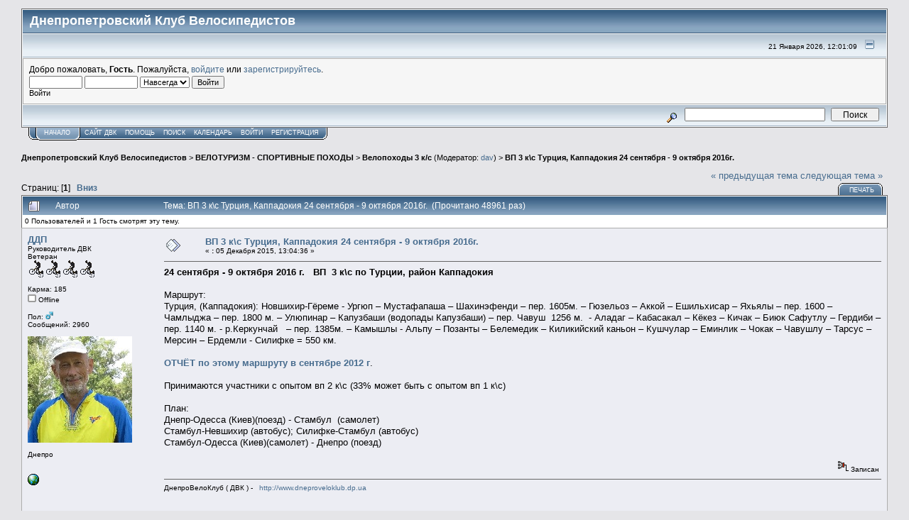

--- FILE ---
content_type: text/html; charset=UTF-8
request_url: http://dneproveloklub.dp.ua/forum/index.php?topic=2713.msg19359
body_size: 14416
content:
<!DOCTYPE html PUBLIC "-//W3C//DTD XHTML 1.0 Transitional//EN" "http://www.w3.org/TR/xhtml1/DTD/xhtml1-transitional.dtd">
<html xmlns="http://www.w3.org/1999/xhtml"><head>
	<meta http-equiv="Content-Type" content="text/html; charset=UTF-8" />
	<meta name="description" content="ВП 3 к\с Турция, Каппадокия 24 сентября - 9 октября 2016г." />
	<meta name="robots" content="noindex" />
	<meta name="keywords" content="PHP, MySQL, bulletin, board, free, open, source, smf, simple, machines, forum" />
	<script language="JavaScript" type="text/javascript" src="http://dneproveloklub.dp.ua/forum/Themes/default/script.js?fin11"></script>
	<script language="JavaScript" type="text/javascript"><!-- // --><![CDATA[
		var smf_theme_url = "http://dneproveloklub.dp.ua/forum/Themes/default";
		var smf_images_url = "http://dneproveloklub.dp.ua/forum/Themes/default/images";
		var smf_scripturl = "http://dneproveloklub.dp.ua/forum/index.php?PHPSESSID=adce35a60676504ac8a1ce85dd369619&amp;";
		var smf_iso_case_folding = false;
		var smf_charset = "UTF-8";
	// ]]></script>
	<title>ВП 3 к\с Турция, Каппадокия 24 сентября - 9 октября 2016г.</title>
	<link rel="shortcut icon" href="http://dneproveloklub.dp.ua/favicon.ico" />
	<link rel="stylesheet" type="text/css" href="http://dneproveloklub.dp.ua/forum/Themes/default/style.css?fin11" />
	<link rel="stylesheet" type="text/css" href="http://dneproveloklub.dp.ua/forum/Themes/default/print.css?fin11" media="print" />
	<link rel="help" href="http://dneproveloklub.dp.ua/forum/index.php?PHPSESSID=adce35a60676504ac8a1ce85dd369619&amp;action=help" target="_blank" />
	<link rel="search" href="http://dneproveloklub.dp.ua/forum/index.php?PHPSESSID=adce35a60676504ac8a1ce85dd369619&amp;action=search" />
	<link rel="contents" href="http://dneproveloklub.dp.ua/forum/index.php?PHPSESSID=adce35a60676504ac8a1ce85dd369619&amp;" />
	<link rel="alternate" type="application/rss+xml" title="Днепропетровский Клуб Велосипедистов - RSS" href="http://dneproveloklub.dp.ua/forum/index.php?PHPSESSID=adce35a60676504ac8a1ce85dd369619&amp;type=rss;action=.xml" />
	<link rel="prev" href="http://dneproveloklub.dp.ua/forum/index.php?PHPSESSID=adce35a60676504ac8a1ce85dd369619&amp;topic=2713.0;prev_next=prev" />
	<link rel="next" href="http://dneproveloklub.dp.ua/forum/index.php?PHPSESSID=adce35a60676504ac8a1ce85dd369619&amp;topic=2713.0;prev_next=next" />
	<link rel="index" href="http://dneproveloklub.dp.ua/forum/index.php?PHPSESSID=adce35a60676504ac8a1ce85dd369619&amp;board=41.0" /><meta http-equiv="X-UA-Compatible" content="IE=EmulateIE7" />

	<script language="JavaScript" type="text/javascript"><!-- // --><![CDATA[
		var current_header = false;

		function shrinkHeader(mode)
		{
			document.cookie = "upshrink=" + (mode ? 1 : 0);
			document.getElementById("upshrink").src = smf_images_url + (mode ? "/upshrink2.gif" : "/upshrink.gif");

			document.getElementById("upshrinkHeader").style.display = mode ? "none" : "";
			document.getElementById("upshrinkHeader2").style.display = mode ? "none" : "";

			current_header = mode;
		}
	// ]]></script>
		<script language="JavaScript" type="text/javascript"><!-- // --><![CDATA[
			var current_header_ic = false;

			function shrinkHeaderIC(mode)
			{
				document.cookie = "upshrinkIC=" + (mode ? 1 : 0);
				document.getElementById("upshrink_ic").src = smf_images_url + (mode ? "/expand.gif" : "/collapse.gif");

				document.getElementById("upshrinkHeaderIC").style.display = mode ? "none" : "";

				current_header_ic = mode;
			}
		// ]]></script>
</head>
<body>
	<div class="tborder" >
		<table width="100%" cellpadding="0" cellspacing="0" border="0">
			<tr>
				<td class="catbg" height="32">
					<span style="font-family: Verdana, sans-serif; font-size: 140%; ">Днепропетровский Клуб Велосипедистов</span>
				</td>
<!--
				<td align="right" class="catbg">
					<img src="http://dneproveloklub.dp.ua/forum/Themes/default/images/smflogo.gif" style="margin: 2px;" alt="" />
				</td>
-->
			</tr>
		</table>
		<table width="100%" cellpadding="0" cellspacing="0" border="0" >
			<tr>
				<td class="titlebg2" height="32" align="right">
					<span class="smalltext">21 Января 2026, 12:01:09</span>
					<a href="#" onclick="shrinkHeader(!current_header); return false;"><img id="upshrink" src="http://dneproveloklub.dp.ua/forum/Themes/default/images/upshrink.gif" alt="*" title="Свернуть/Развернуть." align="bottom" style="margin: 0 1ex;" /></a>
				</td>
			</tr>
			<tr id="upshrinkHeader">
				<td valign="top" colspan="2">
					<table width="100%" class="bordercolor" cellpadding="8" cellspacing="1" border="0" style="margin-top: 1px;">
						<tr>
							<td colspan="2" width="100%" valign="top" class="windowbg2"><span class="middletext">Добро пожаловать, <b>Гость</b>. Пожалуйста, <a href="http://dneproveloklub.dp.ua/forum/index.php?PHPSESSID=adce35a60676504ac8a1ce85dd369619&amp;action=login">войдите</a> или <a href="http://dneproveloklub.dp.ua/forum/index.php?PHPSESSID=adce35a60676504ac8a1ce85dd369619&amp;action=register">зарегистрируйтесь</a>.				</span>
								<script language="JavaScript" type="text/javascript" src="http://dneproveloklub.dp.ua/forum/Themes/default/sha1.js"></script>

								<form action="http://dneproveloklub.dp.ua/forum/index.php?PHPSESSID=adce35a60676504ac8a1ce85dd369619&amp;action=login2" method="post" accept-charset="UTF-8" class="middletext" style="margin: 3px 1ex 1px 0;" onsubmit="hashLoginPassword(this, 'e10b26ea5ae07c1ac5cfd588d5502017');">
									<input type="text" name="user" size="10" /> <input type="password" name="passwrd" size="10" />
									<select name="cookielength">
										<option value="60">1 час</option>
										<option value="1440">1 день</option>
										<option value="10080">1 неделя</option>
										<option value="43200">1 месяц</option>
										<option value="-1" selected="selected">Навсегда</option>
									</select>
									<input type="submit" value="Войти" /><br />
									<span class="middletext">Войти</span>
									<input type="hidden" name="hash_passwrd" value="" />
								</form>
							</td>
						</tr>
					</table>
				</td>
			</tr>
		</table>
		<table id="upshrinkHeader2" width="100%" cellpadding="4" cellspacing="0" border="0">
			<tr>
				<td class="titlebg2" align="right" nowrap="nowrap" valign="top">
					<form action="http://dneproveloklub.dp.ua/forum/index.php?PHPSESSID=adce35a60676504ac8a1ce85dd369619&amp;action=search2" method="post" accept-charset="UTF-8" style="margin: 0;">
						<a href="http://dneproveloklub.dp.ua/forum/index.php?PHPSESSID=adce35a60676504ac8a1ce85dd369619&amp;action=search;advanced"><img src="http://dneproveloklub.dp.ua/forum/Themes/default/images/filter.gif" align="middle" style="margin: 0 1ex;" alt="" /></a>
						<input type="text" name="search" value="" style="width: 190px;" />&nbsp;
						<input type="submit" name="submit" value="Поиск" style="width: 11ex;" />
						<input type="hidden" name="advanced" value="0" />
						<input type="hidden" name="topic" value="2713" />
					</form>
				</td>
			</tr>
		</table>
	</div>
			<table cellpadding="0" cellspacing="0" border="0" style="margin-left: 10px;">
				<tr>
					<td class="maintab_first">&nbsp;</td><td class="maintab_active_first">&nbsp;</td>
				<td valign="top" class="maintab_active_back">
					<a href="http://dneproveloklub.dp.ua/forum/index.php?PHPSESSID=adce35a60676504ac8a1ce85dd369619&amp;">Начало</a>
				</td><td class="maintab_active_last">&nbsp;</td>
				<td valign="top" class="maintab_back">
					<a target="_blank" href="http://dneproveloklub.dp.ua/">САЙТ ДВК</a>
				</td>
				<td valign="top" class="maintab_back">
					<a href="http://dneproveloklub.dp.ua/forum/index.php?PHPSESSID=adce35a60676504ac8a1ce85dd369619&amp;action=help">Помощь</a>
				</td>
				<td valign="top" class="maintab_back">
					<a href="http://dneproveloklub.dp.ua/forum/index.php?PHPSESSID=adce35a60676504ac8a1ce85dd369619&amp;action=search">Поиск</a>
				</td>
				<td valign="top" class="maintab_back">
					<a href="http://dneproveloklub.dp.ua/forum/index.php?PHPSESSID=adce35a60676504ac8a1ce85dd369619&amp;action=calendar">Календарь</a>
				</td>
				<td valign="top" class="maintab_back">
					<a href="http://dneproveloklub.dp.ua/forum/index.php?PHPSESSID=adce35a60676504ac8a1ce85dd369619&amp;action=login">Войти</a>
				</td>
				<td valign="top" class="maintab_back">
					<a href="http://dneproveloklub.dp.ua/forum/index.php?PHPSESSID=adce35a60676504ac8a1ce85dd369619&amp;action=register">Регистрация</a>
				</td>
				<td class="maintab_last">&nbsp;</td>
			</tr>
		</table>
	<div id="bodyarea" style="padding: 1ex 0px 2ex 0px;">
<a name="top"></a>
<a name="msg19159"></a>
<div><div class="nav" style="font-size: smaller; margin-bottom: 2ex; margin-top: 2ex;"><b><a href="http://dneproveloklub.dp.ua/forum/index.php?PHPSESSID=adce35a60676504ac8a1ce85dd369619&amp;" class="nav">Днепропетровский Клуб Велосипедистов</a></b>&nbsp;>&nbsp;<b><a href="http://dneproveloklub.dp.ua/forum/index.php?PHPSESSID=adce35a60676504ac8a1ce85dd369619&amp;#3" class="nav">ВЕЛОТУРИЗМ - СПОРТИВНЫЕ ПОХОДЫ</a></b>&nbsp;>&nbsp;<b><a href="http://dneproveloklub.dp.ua/forum/index.php?PHPSESSID=adce35a60676504ac8a1ce85dd369619&amp;board=41.0" class="nav">Велопоходы 3 к/с</a></b> (Модератор: <a href="http://dneproveloklub.dp.ua/forum/index.php?PHPSESSID=adce35a60676504ac8a1ce85dd369619&amp;action=profile;u=13" title="Модератор">dav</a>)&nbsp;>&nbsp;<b><a href="http://dneproveloklub.dp.ua/forum/index.php?PHPSESSID=adce35a60676504ac8a1ce85dd369619&amp;topic=2713.0" class="nav">ВП 3 к\с Турция, Каппадокия 24 сентября - 9 октября 2016г.</a></b></div></div>
<table width="100%" cellpadding="0" cellspacing="0" border="0">
	<tr>
		<td class="middletext" valign="bottom" style="padding-bottom: 4px;">Страниц: [<b>1</b>]   &nbsp;&nbsp;<a href="#lastPost"><b>Вниз</b></a></td>
		<td align="right" style="padding-right: 1ex;">
			<div class="nav" style="margin-bottom: 2px;"> <a href="http://dneproveloklub.dp.ua/forum/index.php?PHPSESSID=adce35a60676504ac8a1ce85dd369619&amp;topic=2713.0;prev_next=prev#new">&laquo; предыдущая тема</a> <a href="http://dneproveloklub.dp.ua/forum/index.php?PHPSESSID=adce35a60676504ac8a1ce85dd369619&amp;topic=2713.0;prev_next=next#new">следующая тема &raquo;</a></div>
			<table cellpadding="0" cellspacing="0">
				<tr>
					
		<td class="mirrortab_first">&nbsp;</td>
		<td class="mirrortab_back"><a href="http://dneproveloklub.dp.ua/forum/index.php?PHPSESSID=adce35a60676504ac8a1ce85dd369619&amp;action=printpage;topic=2713.0" target="_blank">Печать</a></td>
		<td class="mirrortab_last">&nbsp;</td>
				</tr>
			</table>
		</td>
	</tr>
</table>
<table width="100%" cellpadding="3" cellspacing="0" border="0" class="tborder" style="border-bottom: 0;">
		<tr class="catbg3">
				<td valign="middle" width="2%" style="padding-left: 6px;">
						<img src="http://dneproveloklub.dp.ua/forum/Themes/default/images/topic/hot_post.gif" align="bottom" alt="" />
				</td>
				<td width="13%"> Автор</td>
				<td valign="middle" width="85%" style="padding-left: 6px;" id="top_subject">
						Тема: ВП 3 к\с Турция, Каппадокия 24 сентября - 9 октября 2016г. &nbsp;(Прочитано 48961 раз)
				</td>
		</tr>
		<tr>
				<td colspan="3" class="smalltext">0 Пользователей и 1 Гость смотрят эту тему.
				</td>
		</tr>
</table>
<form action="http://dneproveloklub.dp.ua/forum/index.php?PHPSESSID=adce35a60676504ac8a1ce85dd369619&amp;action=quickmod2;topic=2713.0" method="post" accept-charset="UTF-8" name="quickModForm" id="quickModForm" style="margin: 0;" onsubmit="return in_edit_mode == 1 ? modify_save('e10b26ea5ae07c1ac5cfd588d5502017') : confirm('Вы уверены?');">
<table cellpadding="0" cellspacing="0" border="0" width="100%" class="bordercolor">
	<tr><td style="padding: 1px 1px 0 1px;">
		<table width="100%" cellpadding="3" cellspacing="0" border="0">
			<tr><td class="windowbg">
				<table width="100%" cellpadding="5" cellspacing="0" style="table-layout: fixed;">
					<tr>
						<td valign="top" width="16%" rowspan="2" style="overflow: hidden;">
							<b><a href="http://dneproveloklub.dp.ua/forum/index.php?PHPSESSID=adce35a60676504ac8a1ce85dd369619&amp;action=profile;u=3" title="Просмотр профиля ДДП">ДДП</a></b>
							<div class="smalltext">
								Руководитель ДВК<br />
								Ветеран<br />
								<img src="http://dneproveloklub.dp.ua/forum/Themes/default/images/starvelo.gif" alt="*" border="0" /><img src="http://dneproveloklub.dp.ua/forum/Themes/default/images/starvelo.gif" alt="*" border="0" /><img src="http://dneproveloklub.dp.ua/forum/Themes/default/images/starvelo.gif" alt="*" border="0" /><img src="http://dneproveloklub.dp.ua/forum/Themes/default/images/starvelo.gif" alt="*" border="0" /><br />
								<br />
								Карма: 185<br />
								<img src="http://dneproveloklub.dp.ua/forum/Themes/default/images/useroff.gif" alt="Offline" border="0" style="margin-top: 2px;" /><span class="smalltext"> Offline</span><br /><br />
								Пол: <img src="http://dneproveloklub.dp.ua/forum/Themes/default/images/Male.gif" alt="Мужской" border="0" /><br />
								Сообщений: 2960<br />
								<br />
								<div style="overflow: auto; width: 100%;"><img src="http://dneproveloklub.dp.ua/forum/index.php?PHPSESSID=adce35a60676504ac8a1ce85dd369619&amp;action=dlattach;attach=4273;type=avatar" alt="" class="avatar" border="0" /></div><br />
								Днепро<br />
								<br />
								
								
								
								<br />
								<a href="http://www.dneproveloklub.dp.ua/" title="ДнепроВелоКлуб" target="_blank"><img src="http://dneproveloklub.dp.ua/forum/Themes/default/images/www_sm.gif" alt="WWW" border="0" /></a>
							</div>
						</td>
						<td valign="top" width="85%" height="100%">
							<table width="100%" border="0"><tr>
								<td valign="middle"><a href="http://dneproveloklub.dp.ua/forum/index.php?PHPSESSID=adce35a60676504ac8a1ce85dd369619&amp;topic=2713.msg19159#msg19159"><img src="http://dneproveloklub.dp.ua/forum/Themes/default/images/post/xx.gif" alt="" border="0" /></a></td>
								<td valign="middle">
									<div style="font-weight: bold;" id="subject_19159">
										<a href="http://dneproveloklub.dp.ua/forum/index.php?PHPSESSID=adce35a60676504ac8a1ce85dd369619&amp;topic=2713.msg19159#msg19159">ВП 3 к\с Турция, Каппадокия 24 сентября - 9 октября 2016г.</a>
									</div>
									<div class="smalltext">&#171; <b> :</b> 05 Декабря 2015, 13:04:36 &#187;</div></td>
								<td align="right" valign="bottom" height="20" style="font-size: smaller;">
								</td>
							</tr></table>
							<hr width="100%" size="1" class="hrcolor" />
							<div class="post"><b>24 сентября - 9 октября 2016 г.&nbsp; &nbsp;ВП&nbsp; 3 к\с по Турции, район Каппадокия</b><br />&nbsp;<br />Маршрут:<br />Турция, (Каппадокия): Новшихир-Гёреме - Ургюп – Мустафапаша – Шахинэфенди – пер. 1605м. – Гюзельоз – Аккой – Ешильхисар – Яхьялы – пер. 1600 – Чамлыджа – пер. 1800 м. – Улюпинар – Капузбаши (водопады Капузбаши) – пер. Чавуш&nbsp; 1256 м.&nbsp; - Аладаг – Кабасакал – Кёкез – Кичак – Биюк Сафутлу – Гердиби – пер. 1140 м. - р.Керкунчай&nbsp; &nbsp;– пер. 1385м. – Камышлы - Альпу – Позанты – Белемедик – Киликийский каньон – Кушчулар – Еминлик – Чокак – Чавушлу – Тарсус – Мерсин – Ердемли - Силифке = 550 км.<br /><br /><a href="http://dneproveloklub.dp.ua/otshety/Turke/Turk3_1209/Tutke3_1209.html" target="_blank"><b>ОТЧЁТ по этому маршруту в сентябре 2012 г</b></a>.<br /><br />Принимаются участники с опытом вп 2 к\с (33% может быть с опытом вп 1 к\с)<br /><br />План:<br />Днепр-Одесса (Киев)(поезд) - Стамбул&nbsp; (самолет)<br />Стамбул-Невшихир (автобус); Силифке-Стамбул (автобус)<br />Стамбул-Одесса (Киев)(самолет) - Днепро (поезд)</div>
						</td>
					</tr>
					<tr>
						<td valign="bottom" class="smalltext" width="85%">
							<table width="100%" border="0" style="table-layout: fixed;"><tr>
								<td colspan="2" class="smalltext" width="100%">
								</td>
							</tr><tr>
								<td valign="bottom" class="smalltext" id="modified_19159">
								</td>
								<td align="right" valign="bottom" class="smalltext">
									<img src="http://dneproveloklub.dp.ua/forum/Themes/default/images/ip.gif" alt="" border="0" />
									Записан
								</td>
							</tr></table>
							<hr width="100%" size="1" class="hrcolor" />
							<div class="signature">ДнепроВелоКлуб ( ДВК ) -&nbsp;&nbsp; <a href="http://www.dneproveloklub.dp.ua" target="_blank">http://www.dneproveloklub.dp.ua</a></div>
						</td>
					</tr>
				</table>
			</td></tr>
		</table>
	</td></tr>
	<tr><td style="padding: 1px 1px 0 1px;">
		<a name="msg19162"></a>
		<table width="100%" cellpadding="3" cellspacing="0" border="0">
			<tr><td class="windowbg2">
				<table width="100%" cellpadding="5" cellspacing="0" style="table-layout: fixed;">
					<tr>
						<td valign="top" width="16%" rowspan="2" style="overflow: hidden;">
							<b><a href="http://dneproveloklub.dp.ua/forum/index.php?PHPSESSID=adce35a60676504ac8a1ce85dd369619&amp;action=profile;u=3" title="Просмотр профиля ДДП">ДДП</a></b>
							<div class="smalltext">
								Руководитель ДВК<br />
								Ветеран<br />
								<img src="http://dneproveloklub.dp.ua/forum/Themes/default/images/starvelo.gif" alt="*" border="0" /><img src="http://dneproveloklub.dp.ua/forum/Themes/default/images/starvelo.gif" alt="*" border="0" /><img src="http://dneproveloklub.dp.ua/forum/Themes/default/images/starvelo.gif" alt="*" border="0" /><img src="http://dneproveloklub.dp.ua/forum/Themes/default/images/starvelo.gif" alt="*" border="0" /><br />
								<br />
								Карма: 185<br />
								<img src="http://dneproveloklub.dp.ua/forum/Themes/default/images/useroff.gif" alt="Offline" border="0" style="margin-top: 2px;" /><span class="smalltext"> Offline</span><br /><br />
								Пол: <img src="http://dneproveloklub.dp.ua/forum/Themes/default/images/Male.gif" alt="Мужской" border="0" /><br />
								Сообщений: 2960<br />
								<br />
								<div style="overflow: auto; width: 100%;"><img src="http://dneproveloklub.dp.ua/forum/index.php?PHPSESSID=adce35a60676504ac8a1ce85dd369619&amp;action=dlattach;attach=4273;type=avatar" alt="" class="avatar" border="0" /></div><br />
								Днепро<br />
								<br />
								
								
								
								<br />
								<a href="http://www.dneproveloklub.dp.ua/" title="ДнепроВелоКлуб" target="_blank"><img src="http://dneproveloklub.dp.ua/forum/Themes/default/images/www_sm.gif" alt="WWW" border="0" /></a>
							</div>
						</td>
						<td valign="top" width="85%" height="100%">
							<table width="100%" border="0"><tr>
								<td valign="middle"><a href="http://dneproveloklub.dp.ua/forum/index.php?PHPSESSID=adce35a60676504ac8a1ce85dd369619&amp;topic=2713.msg19162#msg19162"><img src="http://dneproveloklub.dp.ua/forum/Themes/default/images/post/xx.gif" alt="" border="0" /></a></td>
								<td valign="middle">
									<div style="font-weight: bold;" id="subject_19162">
										<a href="http://dneproveloklub.dp.ua/forum/index.php?PHPSESSID=adce35a60676504ac8a1ce85dd369619&amp;topic=2713.msg19162#msg19162">Re: ВП 3 к\с Турция, Каппадокия 24 сентября - 9 октября 2016г.</a>
									</div>
									<div class="smalltext">&#171; <b>Ответ #1 :</b> 05 Декабря 2015, 17:57:20 &#187;</div></td>
								<td align="right" valign="bottom" height="20" style="font-size: smaller;">
								</td>
							</tr></table>
							<hr width="100%" size="1" class="hrcolor" />
							<div class="post">Сейчас МАУ предлагает билеты на наши даты по 2300 грн. туда-обратно, рейсы Одесса-Стамбул-Одесса</div>
						</td>
					</tr>
					<tr>
						<td valign="bottom" class="smalltext" width="85%">
							<table width="100%" border="0" style="table-layout: fixed;"><tr>
								<td colspan="2" class="smalltext" width="100%">
								</td>
							</tr><tr>
								<td valign="bottom" class="smalltext" id="modified_19162">
								</td>
								<td align="right" valign="bottom" class="smalltext">
									<img src="http://dneproveloklub.dp.ua/forum/Themes/default/images/ip.gif" alt="" border="0" />
									Записан
								</td>
							</tr></table>
							<hr width="100%" size="1" class="hrcolor" />
							<div class="signature">ДнепроВелоКлуб ( ДВК ) -&nbsp;&nbsp; <a href="http://www.dneproveloklub.dp.ua" target="_blank">http://www.dneproveloklub.dp.ua</a></div>
						</td>
					</tr>
				</table>
			</td></tr>
		</table>
	</td></tr>
	<tr><td style="padding: 1px 1px 0 1px;">
		<a name="msg19179"></a>
		<table width="100%" cellpadding="3" cellspacing="0" border="0">
			<tr><td class="windowbg">
				<table width="100%" cellpadding="5" cellspacing="0" style="table-layout: fixed;">
					<tr>
						<td valign="top" width="16%" rowspan="2" style="overflow: hidden;">
							<b><a href="http://dneproveloklub.dp.ua/forum/index.php?PHPSESSID=adce35a60676504ac8a1ce85dd369619&amp;action=profile;u=2780" title="Просмотр профиля vacbka">vacbka</a></b>
							<div class="smalltext">
								Велотурист ДВК<br />
								Пользователь<br />
								<img src="http://dneproveloklub.dp.ua/forum/Themes/default/images/starvelo.gif" alt="*" border="0" /><br />
								<br />
								Карма: 14<br />
								<img src="http://dneproveloklub.dp.ua/forum/Themes/default/images/useroff.gif" alt="Offline" border="0" style="margin-top: 2px;" /><span class="smalltext"> Offline</span><br /><br />
								Сообщений: 21<br />
								<br />
								<div style="overflow: auto; width: 100%;"><img src="http://dneproveloklub.dp.ua/forum/index.php?PHPSESSID=adce35a60676504ac8a1ce85dd369619&amp;action=dlattach;attach=4421;type=avatar" alt="" class="avatar" border="0" /></div><br />
								
								
								
								<br />
							</div>
						</td>
						<td valign="top" width="85%" height="100%">
							<table width="100%" border="0"><tr>
								<td valign="middle"><a href="http://dneproveloklub.dp.ua/forum/index.php?PHPSESSID=adce35a60676504ac8a1ce85dd369619&amp;topic=2713.msg19179#msg19179"><img src="http://dneproveloklub.dp.ua/forum/Themes/default/images/post/xx.gif" alt="" border="0" /></a></td>
								<td valign="middle">
									<div style="font-weight: bold;" id="subject_19179">
										<a href="http://dneproveloklub.dp.ua/forum/index.php?PHPSESSID=adce35a60676504ac8a1ce85dd369619&amp;topic=2713.msg19179#msg19179">Re: ВП 3 к\с Турция, Каппадокия 24 сентября - 9 октября 2016г.</a>
									</div>
									<div class="smalltext">&#171; <b>Ответ #2 :</b> 08 Декабря 2015, 18:11:00 &#187;</div></td>
								<td align="right" valign="bottom" height="20" style="font-size: smaller;">
								</td>
							</tr></table>
							<hr width="100%" size="1" class="hrcolor" />
							<div class="post">Предложение очень заманчивое, скорее всего запишусь после первой поездки в Карпаты в мае.<br />А какой предположительный бюджет поездки?<br />Еду из Украины нужно везти?<br />Есть ли проблемы с водой, часто ли приходится очень заранее набирать(покупать) воду?</div>
						</td>
					</tr>
					<tr>
						<td valign="bottom" class="smalltext" width="85%">
							<table width="100%" border="0" style="table-layout: fixed;"><tr>
								<td colspan="2" class="smalltext" width="100%">
								</td>
							</tr><tr>
								<td valign="bottom" class="smalltext" id="modified_19179">
								</td>
								<td align="right" valign="bottom" class="smalltext">
									<img src="http://dneproveloklub.dp.ua/forum/Themes/default/images/ip.gif" alt="" border="0" />
									Записан
								</td>
							</tr></table>
						</td>
					</tr>
				</table>
			</td></tr>
		</table>
	</td></tr>
	<tr><td style="padding: 1px 1px 0 1px;">
		<a name="msg19180"></a>
		<table width="100%" cellpadding="3" cellspacing="0" border="0">
			<tr><td class="windowbg2">
				<table width="100%" cellpadding="5" cellspacing="0" style="table-layout: fixed;">
					<tr>
						<td valign="top" width="16%" rowspan="2" style="overflow: hidden;">
							<b><a href="http://dneproveloklub.dp.ua/forum/index.php?PHPSESSID=adce35a60676504ac8a1ce85dd369619&amp;action=profile;u=3" title="Просмотр профиля ДДП">ДДП</a></b>
							<div class="smalltext">
								Руководитель ДВК<br />
								Ветеран<br />
								<img src="http://dneproveloklub.dp.ua/forum/Themes/default/images/starvelo.gif" alt="*" border="0" /><img src="http://dneproveloklub.dp.ua/forum/Themes/default/images/starvelo.gif" alt="*" border="0" /><img src="http://dneproveloklub.dp.ua/forum/Themes/default/images/starvelo.gif" alt="*" border="0" /><img src="http://dneproveloklub.dp.ua/forum/Themes/default/images/starvelo.gif" alt="*" border="0" /><br />
								<br />
								Карма: 185<br />
								<img src="http://dneproveloklub.dp.ua/forum/Themes/default/images/useroff.gif" alt="Offline" border="0" style="margin-top: 2px;" /><span class="smalltext"> Offline</span><br /><br />
								Пол: <img src="http://dneproveloklub.dp.ua/forum/Themes/default/images/Male.gif" alt="Мужской" border="0" /><br />
								Сообщений: 2960<br />
								<br />
								<div style="overflow: auto; width: 100%;"><img src="http://dneproveloklub.dp.ua/forum/index.php?PHPSESSID=adce35a60676504ac8a1ce85dd369619&amp;action=dlattach;attach=4273;type=avatar" alt="" class="avatar" border="0" /></div><br />
								Днепро<br />
								<br />
								
								
								
								<br />
								<a href="http://www.dneproveloklub.dp.ua/" title="ДнепроВелоКлуб" target="_blank"><img src="http://dneproveloklub.dp.ua/forum/Themes/default/images/www_sm.gif" alt="WWW" border="0" /></a>
							</div>
						</td>
						<td valign="top" width="85%" height="100%">
							<table width="100%" border="0"><tr>
								<td valign="middle"><a href="http://dneproveloklub.dp.ua/forum/index.php?PHPSESSID=adce35a60676504ac8a1ce85dd369619&amp;topic=2713.msg19180#msg19180"><img src="http://dneproveloklub.dp.ua/forum/Themes/default/images/post/xx.gif" alt="" border="0" /></a></td>
								<td valign="middle">
									<div style="font-weight: bold;" id="subject_19180">
										<a href="http://dneproveloklub.dp.ua/forum/index.php?PHPSESSID=adce35a60676504ac8a1ce85dd369619&amp;topic=2713.msg19180#msg19180">Re: ВП 3 к\с Турция, Каппадокия 24 сентября - 9 октября 2016г.</a>
									</div>
									<div class="smalltext">&#171; <b>Ответ #3 :</b> 08 Декабря 2015, 18:20:36 &#187;</div></td>
								<td align="right" valign="bottom" height="20" style="font-size: smaller;">
								</td>
							</tr></table>
							<hr width="100%" size="1" class="hrcolor" />
							<div class="post"><div class="quoteheader"><a href="http://dneproveloklub.dp.ua/forum/index.php?PHPSESSID=adce35a60676504ac8a1ce85dd369619&amp;topic=2713.msg19179#msg19179">Цитата: vacbka от 08 Декабря 2015, 18:11:00</a></div><div class="quote">Предложение очень заманчивое, скорее всего запишусь после первой поездки в Карпаты в мае.<br /><br />А какой предположительный бюджет поездки?<br /><br />Еду из Украины нужно везти?<br /><br />Есть ли проблемы с водой, часто ли приходится очень заранее набирать(покупать) воду?</div><br />Бюджет примерно 450 долл. за всё (билет, трансфер, питание...)<br /><br />В Турцию берем основные продукты: сало, колбасу, сыр, рыбные консервы... Остальное докупается по маршруту: хлеб, овощи, турецкие сладости...<br /><br />В Турции в горах проблем с водой нет, а на равнине берем у местных жителей (ни разу в Турции воду не покупали...) А воду набираем всегда на ночевки для этого в обязательный набор входит две 2-х литровые Пет бутылки</div>
						</td>
					</tr>
					<tr>
						<td valign="bottom" class="smalltext" width="85%">
							<table width="100%" border="0" style="table-layout: fixed;"><tr>
								<td colspan="2" class="smalltext" width="100%">
								</td>
							</tr><tr>
								<td valign="bottom" class="smalltext" id="modified_19180">
								</td>
								<td align="right" valign="bottom" class="smalltext">
									<img src="http://dneproveloklub.dp.ua/forum/Themes/default/images/ip.gif" alt="" border="0" />
									Записан
								</td>
							</tr></table>
							<hr width="100%" size="1" class="hrcolor" />
							<div class="signature">ДнепроВелоКлуб ( ДВК ) -&nbsp;&nbsp; <a href="http://www.dneproveloklub.dp.ua" target="_blank">http://www.dneproveloklub.dp.ua</a></div>
						</td>
					</tr>
				</table>
			</td></tr>
		</table>
	</td></tr>
	<tr><td style="padding: 1px 1px 0 1px;">
		<a name="msg19185"></a>
		<table width="100%" cellpadding="3" cellspacing="0" border="0">
			<tr><td class="windowbg">
				<table width="100%" cellpadding="5" cellspacing="0" style="table-layout: fixed;">
					<tr>
						<td valign="top" width="16%" rowspan="2" style="overflow: hidden;">
							<b><a href="http://dneproveloklub.dp.ua/forum/index.php?PHPSESSID=adce35a60676504ac8a1ce85dd369619&amp;action=profile;u=2782" title="Просмотр профиля Natyla">Natyla</a></b>
							<div class="smalltext">
								Велотурист ДВК<br />
								Новичок<br />
								<img src="http://dneproveloklub.dp.ua/forum/Themes/default/images/starvelo.gif" alt="*" border="0" /><br />
								<br />
								Карма: 6<br />
								<img src="http://dneproveloklub.dp.ua/forum/Themes/default/images/useroff.gif" alt="Offline" border="0" style="margin-top: 2px;" /><span class="smalltext"> Offline</span><br /><br />
								Пол: <img src="http://dneproveloklub.dp.ua/forum/Themes/default/images/Female.gif" alt="Женский" border="0" /><br />
								Сообщений: 3<br />
								<br />
								<div style="overflow: auto; width: 100%;"><img src="http://dneproveloklub.dp.ua/forum/index.php?PHPSESSID=adce35a60676504ac8a1ce85dd369619&amp;action=dlattach;attach=4428;type=avatar" alt="" class="avatar" border="0" /></div><br />
								Наталья Латышева
								<br />
								
								
								
								<br />
							</div>
						</td>
						<td valign="top" width="85%" height="100%">
							<table width="100%" border="0"><tr>
								<td valign="middle"><a href="http://dneproveloklub.dp.ua/forum/index.php?PHPSESSID=adce35a60676504ac8a1ce85dd369619&amp;topic=2713.msg19185#msg19185"><img src="http://dneproveloklub.dp.ua/forum/Themes/default/images/post/xx.gif" alt="" border="0" /></a></td>
								<td valign="middle">
									<div style="font-weight: bold;" id="subject_19185">
										<a href="http://dneproveloklub.dp.ua/forum/index.php?PHPSESSID=adce35a60676504ac8a1ce85dd369619&amp;topic=2713.msg19185#msg19185">Re: ВП 3 к\с Турция, Каппадокия 24 сентября - 9 октября 2016г.</a>
									</div>
									<div class="smalltext">&#171; <b>Ответ #4 :</b> 14 Декабря 2015, 22:58:50 &#187;</div></td>
								<td align="right" valign="bottom" height="20" style="font-size: smaller;">
								</td>
							</tr></table>
							<hr width="100%" size="1" class="hrcolor" />
							<div class="post">Запишите двух Латышевых-Наталья и Егор.анкеты прежние.надеюсь,осилим.или доползем!&nbsp; <img src="http://dneproveloklub.dp.ua/forum/Smileys/default/smiley.gif" alt="Улыбающийся" border="0" /> Есть билеты по такой же цене Харьков-киев-стамбул.Дайте отмашку,когда брать.<br /></div>
						</td>
					</tr>
					<tr>
						<td valign="bottom" class="smalltext" width="85%">
							<table width="100%" border="0" style="table-layout: fixed;"><tr>
								<td colspan="2" class="smalltext" width="100%">
								</td>
							</tr><tr>
								<td valign="bottom" class="smalltext" id="modified_19185">
								</td>
								<td align="right" valign="bottom" class="smalltext">
									<img src="http://dneproveloklub.dp.ua/forum/Themes/default/images/ip.gif" alt="" border="0" />
									Записан
								</td>
							</tr></table>
						</td>
					</tr>
				</table>
			</td></tr>
		</table>
	</td></tr>
	<tr><td style="padding: 1px 1px 0 1px;">
		<a name="msg19187"></a>
		<table width="100%" cellpadding="3" cellspacing="0" border="0">
			<tr><td class="windowbg2">
				<table width="100%" cellpadding="5" cellspacing="0" style="table-layout: fixed;">
					<tr>
						<td valign="top" width="16%" rowspan="2" style="overflow: hidden;">
							<b><a href="http://dneproveloklub.dp.ua/forum/index.php?PHPSESSID=adce35a60676504ac8a1ce85dd369619&amp;action=profile;u=3" title="Просмотр профиля ДДП">ДДП</a></b>
							<div class="smalltext">
								Руководитель ДВК<br />
								Ветеран<br />
								<img src="http://dneproveloklub.dp.ua/forum/Themes/default/images/starvelo.gif" alt="*" border="0" /><img src="http://dneproveloklub.dp.ua/forum/Themes/default/images/starvelo.gif" alt="*" border="0" /><img src="http://dneproveloklub.dp.ua/forum/Themes/default/images/starvelo.gif" alt="*" border="0" /><img src="http://dneproveloklub.dp.ua/forum/Themes/default/images/starvelo.gif" alt="*" border="0" /><br />
								<br />
								Карма: 185<br />
								<img src="http://dneproveloklub.dp.ua/forum/Themes/default/images/useroff.gif" alt="Offline" border="0" style="margin-top: 2px;" /><span class="smalltext"> Offline</span><br /><br />
								Пол: <img src="http://dneproveloklub.dp.ua/forum/Themes/default/images/Male.gif" alt="Мужской" border="0" /><br />
								Сообщений: 2960<br />
								<br />
								<div style="overflow: auto; width: 100%;"><img src="http://dneproveloklub.dp.ua/forum/index.php?PHPSESSID=adce35a60676504ac8a1ce85dd369619&amp;action=dlattach;attach=4273;type=avatar" alt="" class="avatar" border="0" /></div><br />
								Днепро<br />
								<br />
								
								
								
								<br />
								<a href="http://www.dneproveloklub.dp.ua/" title="ДнепроВелоКлуб" target="_blank"><img src="http://dneproveloklub.dp.ua/forum/Themes/default/images/www_sm.gif" alt="WWW" border="0" /></a>
							</div>
						</td>
						<td valign="top" width="85%" height="100%">
							<table width="100%" border="0"><tr>
								<td valign="middle"><a href="http://dneproveloklub.dp.ua/forum/index.php?PHPSESSID=adce35a60676504ac8a1ce85dd369619&amp;topic=2713.msg19187#msg19187"><img src="http://dneproveloklub.dp.ua/forum/Themes/default/images/post/xx.gif" alt="" border="0" /></a></td>
								<td valign="middle">
									<div style="font-weight: bold;" id="subject_19187">
										<a href="http://dneproveloklub.dp.ua/forum/index.php?PHPSESSID=adce35a60676504ac8a1ce85dd369619&amp;topic=2713.msg19187#msg19187">Re: ВП 3 к\с Турция, Каппадокия 24 сентября - 9 октября 2016г.</a>
									</div>
									<div class="smalltext">&#171; <b>Ответ #5 :</b> 14 Декабря 2015, 23:26:05 &#187;</div></td>
								<td align="right" valign="bottom" height="20" style="font-size: smaller;">
								</td>
							</tr></table>
							<hr width="100%" size="1" class="hrcolor" />
							<div class="post"><div class="quoteheader"><a href="http://dneproveloklub.dp.ua/forum/index.php?PHPSESSID=adce35a60676504ac8a1ce85dd369619&amp;topic=2713.msg19185#msg19185">Цитата: Natyla от 14 Декабря 2015, 22:58:50</a></div><div class="quote">Запишите двух Латышевых-Наталья и Егор.анкеты прежние.надеюсь,осилим.или доползем!&nbsp; <img src="http://dneproveloklub.dp.ua/forum/Smileys/default/smiley.gif" alt="Улыбающийся" border="0" /> Есть билеты по такой же цене Харьков-киев-стамбул.Дайте отмашку,когда брать. </div><br />ОК! Записываю в группе уже 4 участника + 1 рук <img src="http://dneproveloklub.dp.ua/forum/Smileys/default/smiley.gif" alt="Улыбающийся" border="0" /><br /><br />Ещё бы побыстрее набрать 2-3 чел. и тогда можно покупать билеты. Такую выгодную цену жалко упускать!</div>
						</td>
					</tr>
					<tr>
						<td valign="bottom" class="smalltext" width="85%">
							<table width="100%" border="0" style="table-layout: fixed;"><tr>
								<td colspan="2" class="smalltext" width="100%">
								</td>
							</tr><tr>
								<td valign="bottom" class="smalltext" id="modified_19187">
								</td>
								<td align="right" valign="bottom" class="smalltext">
									<img src="http://dneproveloklub.dp.ua/forum/Themes/default/images/ip.gif" alt="" border="0" />
									Записан
								</td>
							</tr></table>
							<hr width="100%" size="1" class="hrcolor" />
							<div class="signature">ДнепроВелоКлуб ( ДВК ) -&nbsp;&nbsp; <a href="http://www.dneproveloklub.dp.ua" target="_blank">http://www.dneproveloklub.dp.ua</a></div>
						</td>
					</tr>
				</table>
			</td></tr>
		</table>
	</td></tr>
	<tr><td style="padding: 1px 1px 0 1px;">
		<a name="msg19199"></a>
		<table width="100%" cellpadding="3" cellspacing="0" border="0">
			<tr><td class="windowbg">
				<table width="100%" cellpadding="5" cellspacing="0" style="table-layout: fixed;">
					<tr>
						<td valign="top" width="16%" rowspan="2" style="overflow: hidden;">
							<b><a href="http://dneproveloklub.dp.ua/forum/index.php?PHPSESSID=adce35a60676504ac8a1ce85dd369619&amp;action=profile;u=3" title="Просмотр профиля ДДП">ДДП</a></b>
							<div class="smalltext">
								Руководитель ДВК<br />
								Ветеран<br />
								<img src="http://dneproveloklub.dp.ua/forum/Themes/default/images/starvelo.gif" alt="*" border="0" /><img src="http://dneproveloklub.dp.ua/forum/Themes/default/images/starvelo.gif" alt="*" border="0" /><img src="http://dneproveloklub.dp.ua/forum/Themes/default/images/starvelo.gif" alt="*" border="0" /><img src="http://dneproveloklub.dp.ua/forum/Themes/default/images/starvelo.gif" alt="*" border="0" /><br />
								<br />
								Карма: 185<br />
								<img src="http://dneproveloklub.dp.ua/forum/Themes/default/images/useroff.gif" alt="Offline" border="0" style="margin-top: 2px;" /><span class="smalltext"> Offline</span><br /><br />
								Пол: <img src="http://dneproveloklub.dp.ua/forum/Themes/default/images/Male.gif" alt="Мужской" border="0" /><br />
								Сообщений: 2960<br />
								<br />
								<div style="overflow: auto; width: 100%;"><img src="http://dneproveloklub.dp.ua/forum/index.php?PHPSESSID=adce35a60676504ac8a1ce85dd369619&amp;action=dlattach;attach=4273;type=avatar" alt="" class="avatar" border="0" /></div><br />
								Днепро<br />
								<br />
								
								
								
								<br />
								<a href="http://www.dneproveloklub.dp.ua/" title="ДнепроВелоКлуб" target="_blank"><img src="http://dneproveloklub.dp.ua/forum/Themes/default/images/www_sm.gif" alt="WWW" border="0" /></a>
							</div>
						</td>
						<td valign="top" width="85%" height="100%">
							<table width="100%" border="0"><tr>
								<td valign="middle"><a href="http://dneproveloklub.dp.ua/forum/index.php?PHPSESSID=adce35a60676504ac8a1ce85dd369619&amp;topic=2713.msg19199#msg19199"><img src="http://dneproveloklub.dp.ua/forum/Themes/default/images/post/xx.gif" alt="" border="0" /></a></td>
								<td valign="middle">
									<div style="font-weight: bold;" id="subject_19199">
										<a href="http://dneproveloklub.dp.ua/forum/index.php?PHPSESSID=adce35a60676504ac8a1ce85dd369619&amp;topic=2713.msg19199#msg19199">Re: ВП 3 к\с Турция, Каппадокия 24 сентября - 9 октября 2016г.</a>
									</div>
									<div class="smalltext">&#171; <b>Ответ #6 :</b> 21 Декабря 2015, 12:43:33 &#187;</div></td>
								<td align="right" valign="bottom" height="20" style="font-size: smaller;">
								</td>
							</tr></table>
							<hr width="100%" size="1" class="hrcolor" />
							<div class="post">Минимальный состав группы определился (места ещё есть)<br />Начинаем покупку билетов</div>
						</td>
					</tr>
					<tr>
						<td valign="bottom" class="smalltext" width="85%">
							<table width="100%" border="0" style="table-layout: fixed;"><tr>
								<td colspan="2" class="smalltext" width="100%">
								</td>
							</tr><tr>
								<td valign="bottom" class="smalltext" id="modified_19199">
								</td>
								<td align="right" valign="bottom" class="smalltext">
									<img src="http://dneproveloklub.dp.ua/forum/Themes/default/images/ip.gif" alt="" border="0" />
									Записан
								</td>
							</tr></table>
							<hr width="100%" size="1" class="hrcolor" />
							<div class="signature">ДнепроВелоКлуб ( ДВК ) -&nbsp;&nbsp; <a href="http://www.dneproveloklub.dp.ua" target="_blank">http://www.dneproveloklub.dp.ua</a></div>
						</td>
					</tr>
				</table>
			</td></tr>
		</table>
	</td></tr>
	<tr><td style="padding: 1px 1px 0 1px;">
		<a name="msg19271"></a>
		<table width="100%" cellpadding="3" cellspacing="0" border="0">
			<tr><td class="windowbg2">
				<table width="100%" cellpadding="5" cellspacing="0" style="table-layout: fixed;">
					<tr>
						<td valign="top" width="16%" rowspan="2" style="overflow: hidden;">
							<b><a href="http://dneproveloklub.dp.ua/forum/index.php?PHPSESSID=adce35a60676504ac8a1ce85dd369619&amp;action=profile;u=2686" title="Просмотр профиля kkmax">kkmax</a></b>
							<div class="smalltext">
								Велотурист ДВК<br />
								Пользователь<br />
								<img src="http://dneproveloklub.dp.ua/forum/Themes/default/images/starvelo.gif" alt="*" border="0" /><br />
								<br />
								Карма: 14<br />
								<img src="http://dneproveloklub.dp.ua/forum/Themes/default/images/useroff.gif" alt="Offline" border="0" style="margin-top: 2px;" /><span class="smalltext"> Offline</span><br /><br />
								Пол: <img src="http://dneproveloklub.dp.ua/forum/Themes/default/images/Male.gif" alt="Мужской" border="0" /><br />
								Сообщений: 25<br />
								<br />
								<div style="overflow: auto; width: 100%;"><img src="http://dneproveloklub.dp.ua/forum/index.php?PHPSESSID=adce35a60676504ac8a1ce85dd369619&amp;action=dlattach;attach=4089;type=avatar" alt="" class="avatar" border="0" /></div><br />
								Кривой Рог<br />
								<br />
								
								
								
								<br />
							</div>
						</td>
						<td valign="top" width="85%" height="100%">
							<table width="100%" border="0"><tr>
								<td valign="middle"><a href="http://dneproveloklub.dp.ua/forum/index.php?PHPSESSID=adce35a60676504ac8a1ce85dd369619&amp;topic=2713.msg19271#msg19271"><img src="http://dneproveloklub.dp.ua/forum/Themes/default/images/post/xx.gif" alt="" border="0" /></a></td>
								<td valign="middle">
									<div style="font-weight: bold;" id="subject_19271">
										<a href="http://dneproveloklub.dp.ua/forum/index.php?PHPSESSID=adce35a60676504ac8a1ce85dd369619&amp;topic=2713.msg19271#msg19271">Re: ВП 3 к\с Турция, Каппадокия 24 сентября - 9 октября 2016г.</a>
									</div>
									<div class="smalltext">&#171; <b>Ответ #7 :</b> 13 Февраля 2016, 09:24:08 &#187;</div></td>
								<td align="right" valign="bottom" height="20" style="font-size: smaller;">
								</td>
							</tr></table>
							<hr width="100%" size="1" class="hrcolor" />
							<div class="post">Где-то 2600 грн. Чем дальше тем віше будет. Хотя я думаю изменения пошли из-зи курса. </div>
						</td>
					</tr>
					<tr>
						<td valign="bottom" class="smalltext" width="85%">
							<table width="100%" border="0" style="table-layout: fixed;"><tr>
								<td colspan="2" class="smalltext" width="100%">
								</td>
							</tr><tr>
								<td valign="bottom" class="smalltext" id="modified_19271">
								</td>
								<td align="right" valign="bottom" class="smalltext">
									<img src="http://dneproveloklub.dp.ua/forum/Themes/default/images/ip.gif" alt="" border="0" />
									Записан
								</td>
							</tr></table>
						</td>
					</tr>
				</table>
			</td></tr>
		</table>
	</td></tr>
	<tr><td style="padding: 1px 1px 0 1px;">
		<a name="msg19272"></a>
		<table width="100%" cellpadding="3" cellspacing="0" border="0">
			<tr><td class="windowbg">
				<table width="100%" cellpadding="5" cellspacing="0" style="table-layout: fixed;">
					<tr>
						<td valign="top" width="16%" rowspan="2" style="overflow: hidden;">
							<b><a href="http://dneproveloklub.dp.ua/forum/index.php?PHPSESSID=adce35a60676504ac8a1ce85dd369619&amp;action=profile;u=3" title="Просмотр профиля ДДП">ДДП</a></b>
							<div class="smalltext">
								Руководитель ДВК<br />
								Ветеран<br />
								<img src="http://dneproveloklub.dp.ua/forum/Themes/default/images/starvelo.gif" alt="*" border="0" /><img src="http://dneproveloklub.dp.ua/forum/Themes/default/images/starvelo.gif" alt="*" border="0" /><img src="http://dneproveloklub.dp.ua/forum/Themes/default/images/starvelo.gif" alt="*" border="0" /><img src="http://dneproveloklub.dp.ua/forum/Themes/default/images/starvelo.gif" alt="*" border="0" /><br />
								<br />
								Карма: 185<br />
								<img src="http://dneproveloklub.dp.ua/forum/Themes/default/images/useroff.gif" alt="Offline" border="0" style="margin-top: 2px;" /><span class="smalltext"> Offline</span><br /><br />
								Пол: <img src="http://dneproveloklub.dp.ua/forum/Themes/default/images/Male.gif" alt="Мужской" border="0" /><br />
								Сообщений: 2960<br />
								<br />
								<div style="overflow: auto; width: 100%;"><img src="http://dneproveloklub.dp.ua/forum/index.php?PHPSESSID=adce35a60676504ac8a1ce85dd369619&amp;action=dlattach;attach=4273;type=avatar" alt="" class="avatar" border="0" /></div><br />
								Днепро<br />
								<br />
								
								
								
								<br />
								<a href="http://www.dneproveloklub.dp.ua/" title="ДнепроВелоКлуб" target="_blank"><img src="http://dneproveloklub.dp.ua/forum/Themes/default/images/www_sm.gif" alt="WWW" border="0" /></a>
							</div>
						</td>
						<td valign="top" width="85%" height="100%">
							<table width="100%" border="0"><tr>
								<td valign="middle"><a href="http://dneproveloklub.dp.ua/forum/index.php?PHPSESSID=adce35a60676504ac8a1ce85dd369619&amp;topic=2713.msg19272#msg19272"><img src="http://dneproveloklub.dp.ua/forum/Themes/default/images/post/xx.gif" alt="" border="0" /></a></td>
								<td valign="middle">
									<div style="font-weight: bold;" id="subject_19272">
										<a href="http://dneproveloklub.dp.ua/forum/index.php?PHPSESSID=adce35a60676504ac8a1ce85dd369619&amp;topic=2713.msg19272#msg19272">Re: ВП 3 к\с Турция, Каппадокия 24 сентября - 9 октября 2016г.</a>
									</div>
									<div class="smalltext">&#171; <b>Ответ #8 :</b> 13 Февраля 2016, 11:52:32 &#187;</div></td>
								<td align="right" valign="bottom" height="20" style="font-size: smaller;">
								</td>
							</tr></table>
							<hr width="100%" size="1" class="hrcolor" />
							<div class="post">В группе сейчас 8 чел. это те кто купил билеты<br />Как показывает опыт в одном автобусе провоз более 8 чел. с вело+баул проблематично</div>
						</td>
					</tr>
					<tr>
						<td valign="bottom" class="smalltext" width="85%">
							<table width="100%" border="0" style="table-layout: fixed;"><tr>
								<td colspan="2" class="smalltext" width="100%">
								</td>
							</tr><tr>
								<td valign="bottom" class="smalltext" id="modified_19272">
								</td>
								<td align="right" valign="bottom" class="smalltext">
									<img src="http://dneproveloklub.dp.ua/forum/Themes/default/images/ip.gif" alt="" border="0" />
									Записан
								</td>
							</tr></table>
							<hr width="100%" size="1" class="hrcolor" />
							<div class="signature">ДнепроВелоКлуб ( ДВК ) -&nbsp;&nbsp; <a href="http://www.dneproveloklub.dp.ua" target="_blank">http://www.dneproveloklub.dp.ua</a></div>
						</td>
					</tr>
				</table>
			</td></tr>
		</table>
	</td></tr>
	<tr><td style="padding: 1px 1px 0 1px;">
		<a name="msg19274"></a>
		<table width="100%" cellpadding="3" cellspacing="0" border="0">
			<tr><td class="windowbg2">
				<table width="100%" cellpadding="5" cellspacing="0" style="table-layout: fixed;">
					<tr>
						<td valign="top" width="16%" rowspan="2" style="overflow: hidden;">
							<b><a href="http://dneproveloklub.dp.ua/forum/index.php?PHPSESSID=adce35a60676504ac8a1ce85dd369619&amp;action=profile;u=3" title="Просмотр профиля ДДП">ДДП</a></b>
							<div class="smalltext">
								Руководитель ДВК<br />
								Ветеран<br />
								<img src="http://dneproveloklub.dp.ua/forum/Themes/default/images/starvelo.gif" alt="*" border="0" /><img src="http://dneproveloklub.dp.ua/forum/Themes/default/images/starvelo.gif" alt="*" border="0" /><img src="http://dneproveloklub.dp.ua/forum/Themes/default/images/starvelo.gif" alt="*" border="0" /><img src="http://dneproveloklub.dp.ua/forum/Themes/default/images/starvelo.gif" alt="*" border="0" /><br />
								<br />
								Карма: 185<br />
								<img src="http://dneproveloklub.dp.ua/forum/Themes/default/images/useroff.gif" alt="Offline" border="0" style="margin-top: 2px;" /><span class="smalltext"> Offline</span><br /><br />
								Пол: <img src="http://dneproveloklub.dp.ua/forum/Themes/default/images/Male.gif" alt="Мужской" border="0" /><br />
								Сообщений: 2960<br />
								<br />
								<div style="overflow: auto; width: 100%;"><img src="http://dneproveloklub.dp.ua/forum/index.php?PHPSESSID=adce35a60676504ac8a1ce85dd369619&amp;action=dlattach;attach=4273;type=avatar" alt="" class="avatar" border="0" /></div><br />
								Днепро<br />
								<br />
								
								
								
								<br />
								<a href="http://www.dneproveloklub.dp.ua/" title="ДнепроВелоКлуб" target="_blank"><img src="http://dneproveloklub.dp.ua/forum/Themes/default/images/www_sm.gif" alt="WWW" border="0" /></a>
							</div>
						</td>
						<td valign="top" width="85%" height="100%">
							<table width="100%" border="0"><tr>
								<td valign="middle"><a href="http://dneproveloklub.dp.ua/forum/index.php?PHPSESSID=adce35a60676504ac8a1ce85dd369619&amp;topic=2713.msg19274#msg19274"><img src="http://dneproveloklub.dp.ua/forum/Themes/default/images/post/xx.gif" alt="" border="0" /></a></td>
								<td valign="middle">
									<div style="font-weight: bold;" id="subject_19274">
										<a href="http://dneproveloklub.dp.ua/forum/index.php?PHPSESSID=adce35a60676504ac8a1ce85dd369619&amp;topic=2713.msg19274#msg19274">Re: ВП 3 к\с Турция, Каппадокия 24 сентября - 9 октября 2016г.</a>
									</div>
									<div class="smalltext">&#171; <b>Ответ #9 :</b> 15 Февраля 2016, 13:51:44 &#187;</div></td>
								<td align="right" valign="bottom" height="20" style="font-size: smaller;">
								</td>
							</tr></table>
							<hr width="100%" size="1" class="hrcolor" />
							<div class="post"><div class="quoteheader"><a href="http://dneproveloklub.dp.ua/forum/index.php?PHPSESSID=adce35a60676504ac8a1ce85dd369619&amp;topic=2713.msg19273#msg19273">Цитата: littus от 13 Февраля 2016, 12:09:54</a></div><div class="quote"><div class="quoteheader"><a href="http://dneproveloklub.dp.ua/forum/index.php?PHPSESSID=adce35a60676504ac8a1ce85dd369619&amp;topic=2713.msg19272#msg19272">Цитата: ДДП от 13 Февраля 2016, 11:52:32</a></div><div class="quote">В группе сейчас 8 чел. это те кто купил билеты<br />Как показывает опыт в одном автобусе провоз более 8 чел. с вело+баул проблематично<br /></div>Ок, я намек понял ))) <br /></div><br />К группе присоединяются ещё два участника и потому если ты решаешь ехать, то дополнительно 2 или 3 чел. уже не имеет значения - присоединяйся. А вопросы с автобусом уже будем решать на месте и в глобальном масштабе, возможно как в Израиле будем ехать двумя рейсами\автобусами с интервалом в 1 час...<br />Если едешь - присылай Анкету и я делаю рассылку по билетам и подготовке...</div>
						</td>
					</tr>
					<tr>
						<td valign="bottom" class="smalltext" width="85%">
							<table width="100%" border="0" style="table-layout: fixed;"><tr>
								<td colspan="2" class="smalltext" width="100%">
								</td>
							</tr><tr>
								<td valign="bottom" class="smalltext" id="modified_19274">
								</td>
								<td align="right" valign="bottom" class="smalltext">
									<img src="http://dneproveloklub.dp.ua/forum/Themes/default/images/ip.gif" alt="" border="0" />
									Записан
								</td>
							</tr></table>
							<hr width="100%" size="1" class="hrcolor" />
							<div class="signature">ДнепроВелоКлуб ( ДВК ) -&nbsp;&nbsp; <a href="http://www.dneproveloklub.dp.ua" target="_blank">http://www.dneproveloklub.dp.ua</a></div>
						</td>
					</tr>
				</table>
			</td></tr>
		</table>
	</td></tr>
	<tr><td style="padding: 1px 1px 0 1px;">
		<a name="msg19301"></a>
		<table width="100%" cellpadding="3" cellspacing="0" border="0">
			<tr><td class="windowbg">
				<table width="100%" cellpadding="5" cellspacing="0" style="table-layout: fixed;">
					<tr>
						<td valign="top" width="16%" rowspan="2" style="overflow: hidden;">
							<b><a href="http://dneproveloklub.dp.ua/forum/index.php?PHPSESSID=adce35a60676504ac8a1ce85dd369619&amp;action=profile;u=2575" title="Просмотр профиля Jolly_Roger">Jolly_Roger</a></b>
							<div class="smalltext">
								Велотурист ДВК<br />
								Постоялец<br />
								<img src="http://dneproveloklub.dp.ua/forum/Themes/default/images/starvelo.gif" alt="*" border="0" /><br />
								<br />
								Карма: 36<br />
								<img src="http://dneproveloklub.dp.ua/forum/Themes/default/images/useroff.gif" alt="Offline" border="0" style="margin-top: 2px;" /><span class="smalltext"> Offline</span><br /><br />
								Пол: <img src="http://dneproveloklub.dp.ua/forum/Themes/default/images/Male.gif" alt="Мужской" border="0" /><br />
								Сообщений: 139<br />
								<br />
								<div style="overflow: auto; width: 100%;"><img src="http://dneproveloklub.dp.ua/forum/index.php?PHPSESSID=adce35a60676504ac8a1ce85dd369619&amp;action=dlattach;attach=4218;type=avatar" alt="" class="avatar" border="0" /></div><br />
								Евгений Сидоршин
								<br />
								п.г.т. Гвардейский Новомосковский район<br />
								<br />
								
								
								
								<br />
							</div>
						</td>
						<td valign="top" width="85%" height="100%">
							<table width="100%" border="0"><tr>
								<td valign="middle"><a href="http://dneproveloklub.dp.ua/forum/index.php?PHPSESSID=adce35a60676504ac8a1ce85dd369619&amp;topic=2713.msg19301#msg19301"><img src="http://dneproveloklub.dp.ua/forum/Themes/default/images/post/xx.gif" alt="" border="0" /></a></td>
								<td valign="middle">
									<div style="font-weight: bold;" id="subject_19301">
										<a href="http://dneproveloklub.dp.ua/forum/index.php?PHPSESSID=adce35a60676504ac8a1ce85dd369619&amp;topic=2713.msg19301#msg19301">Re: ВП 3 к\с Турция, Каппадокия 24 сентября - 9 октября 2016г.</a>
									</div>
									<div class="smalltext">&#171; <b>Ответ #10 :</b> 21 Февраля 2016, 19:32:27 &#187;</div></td>
								<td align="right" valign="bottom" height="20" style="font-size: smaller;">
								</td>
							</tr></table>
							<hr width="100%" size="1" class="hrcolor" />
							<div class="post">Так, билет из Харькова куплен (спасибо огромное Наталочке Л.!!). Рейс общий со всеми. Пытаюсь Диму К. додавить.... Что то у него туго пока получается...</div>
						</td>
					</tr>
					<tr>
						<td valign="bottom" class="smalltext" width="85%">
							<table width="100%" border="0" style="table-layout: fixed;"><tr>
								<td colspan="2" class="smalltext" width="100%">
								</td>
							</tr><tr>
								<td valign="bottom" class="smalltext" id="modified_19301">
								</td>
								<td align="right" valign="bottom" class="smalltext">
									<img src="http://dneproveloklub.dp.ua/forum/Themes/default/images/ip.gif" alt="" border="0" />
									Записан
								</td>
							</tr></table>
							<hr width="100%" size="1" class="hrcolor" />
							<div class="signature">Найдовша і захоплююча подорож починається зі слів: &quot;Я знаю коротку дорогу!&quot; :-)</div>
						</td>
					</tr>
				</table>
			</td></tr>
		</table>
	</td></tr>
	<tr><td style="padding: 1px 1px 0 1px;">
		<a name="msg19316"></a>
		<table width="100%" cellpadding="3" cellspacing="0" border="0">
			<tr><td class="windowbg2">
				<table width="100%" cellpadding="5" cellspacing="0" style="table-layout: fixed;">
					<tr>
						<td valign="top" width="16%" rowspan="2" style="overflow: hidden;">
							<b><a href="http://dneproveloklub.dp.ua/forum/index.php?PHPSESSID=adce35a60676504ac8a1ce85dd369619&amp;action=profile;u=2575" title="Просмотр профиля Jolly_Roger">Jolly_Roger</a></b>
							<div class="smalltext">
								Велотурист ДВК<br />
								Постоялец<br />
								<img src="http://dneproveloklub.dp.ua/forum/Themes/default/images/starvelo.gif" alt="*" border="0" /><br />
								<br />
								Карма: 36<br />
								<img src="http://dneproveloklub.dp.ua/forum/Themes/default/images/useroff.gif" alt="Offline" border="0" style="margin-top: 2px;" /><span class="smalltext"> Offline</span><br /><br />
								Пол: <img src="http://dneproveloklub.dp.ua/forum/Themes/default/images/Male.gif" alt="Мужской" border="0" /><br />
								Сообщений: 139<br />
								<br />
								<div style="overflow: auto; width: 100%;"><img src="http://dneproveloklub.dp.ua/forum/index.php?PHPSESSID=adce35a60676504ac8a1ce85dd369619&amp;action=dlattach;attach=4218;type=avatar" alt="" class="avatar" border="0" /></div><br />
								Евгений Сидоршин
								<br />
								п.г.т. Гвардейский Новомосковский район<br />
								<br />
								
								
								
								<br />
							</div>
						</td>
						<td valign="top" width="85%" height="100%">
							<table width="100%" border="0"><tr>
								<td valign="middle"><a href="http://dneproveloklub.dp.ua/forum/index.php?PHPSESSID=adce35a60676504ac8a1ce85dd369619&amp;topic=2713.msg19316#msg19316"><img src="http://dneproveloklub.dp.ua/forum/Themes/default/images/post/xx.gif" alt="" border="0" /></a></td>
								<td valign="middle">
									<div style="font-weight: bold;" id="subject_19316">
										<a href="http://dneproveloklub.dp.ua/forum/index.php?PHPSESSID=adce35a60676504ac8a1ce85dd369619&amp;topic=2713.msg19316#msg19316">Re: ВП 3 к\с Турция, Каппадокия 24 сентября - 9 октября 2016г.</a>
									</div>
									<div class="smalltext">&#171; <b>Ответ #11 :</b> 24 Февраля 2016, 21:41:12 &#187;</div></td>
								<td align="right" valign="bottom" height="20" style="font-size: smaller;">
								</td>
							</tr></table>
							<hr width="100%" size="1" class="hrcolor" />
							<div class="post">Немного юмора на тему))))</div>
						</td>
					</tr>
					<tr>
						<td valign="bottom" class="smalltext" width="85%">
							<table width="100%" border="0" style="table-layout: fixed;"><tr>
								<td colspan="2" class="smalltext" width="100%">
									<hr width="100%" size="1" class="hrcolor" />
									<div style="overflow: auto; width: 100%;">
									<a href="http://dneproveloklub.dp.ua/forum/index.php?PHPSESSID=adce35a60676504ac8a1ce85dd369619&amp;action=dlattach;topic=2713.0;attach=4442;image" id="link_4442" onclick="return expandThumb(4442);"><img src="http://dneproveloklub.dp.ua/forum/index.php?PHPSESSID=adce35a60676504ac8a1ce85dd369619&amp;action=dlattach;topic=2713.0;attach=4443;image" alt="" id="thumb_4442" border="0" /></a><br />
										<a href="http://dneproveloklub.dp.ua/forum/index.php?PHPSESSID=adce35a60676504ac8a1ce85dd369619&amp;action=dlattach;topic=2713.0;attach=4442"><img src="http://dneproveloklub.dp.ua/forum/Themes/default/images/icons/clip.gif" align="middle" alt="*" border="0" />&nbsp;1452288_10152207640979025_1550524604_n.jpg</a> (34.63 Кб, 600x374 - просмотрено 2934 раз.)<br />
									</div>
								</td>
							</tr><tr>
								<td valign="bottom" class="smalltext" id="modified_19316">
								</td>
								<td align="right" valign="bottom" class="smalltext">
									<img src="http://dneproveloklub.dp.ua/forum/Themes/default/images/ip.gif" alt="" border="0" />
									Записан
								</td>
							</tr></table>
							<hr width="100%" size="1" class="hrcolor" />
							<div class="signature">Найдовша і захоплююча подорож починається зі слів: &quot;Я знаю коротку дорогу!&quot; :-)</div>
						</td>
					</tr>
				</table>
			</td></tr>
		</table>
	</td></tr>
	<tr><td style="padding: 1px 1px 0 1px;">
		<a name="msg19347"></a>
		<table width="100%" cellpadding="3" cellspacing="0" border="0">
			<tr><td class="windowbg">
				<table width="100%" cellpadding="5" cellspacing="0" style="table-layout: fixed;">
					<tr>
						<td valign="top" width="16%" rowspan="2" style="overflow: hidden;">
							<b><a href="http://dneproveloklub.dp.ua/forum/index.php?PHPSESSID=adce35a60676504ac8a1ce85dd369619&amp;action=profile;u=2771" title="Просмотр профиля novater">novater</a></b>
							<div class="smalltext">
								Велотурист ДВК<br />
								Пользователь<br />
								<img src="http://dneproveloklub.dp.ua/forum/Themes/default/images/starvelo.gif" alt="*" border="0" /><br />
								<br />
								Карма: 16<br />
								<img src="http://dneproveloklub.dp.ua/forum/Themes/default/images/useroff.gif" alt="Offline" border="0" style="margin-top: 2px;" /><span class="smalltext"> Offline</span><br /><br />
								Пол: <img src="http://dneproveloklub.dp.ua/forum/Themes/default/images/Male.gif" alt="Мужской" border="0" /><br />
								Сообщений: 17<br />
								<br />
								<div style="overflow: auto; width: 100%;"><img src="http://dneproveloklub.dp.ua/forum/index.php?PHPSESSID=adce35a60676504ac8a1ce85dd369619&amp;action=dlattach;attach=4387;type=avatar" alt="" class="avatar" border="0" /></div><br />
								Виктор Медведев
								<br />
								Киев<br />
								<br />
								
								
								
								<br />
							</div>
						</td>
						<td valign="top" width="85%" height="100%">
							<table width="100%" border="0"><tr>
								<td valign="middle"><a href="http://dneproveloklub.dp.ua/forum/index.php?PHPSESSID=adce35a60676504ac8a1ce85dd369619&amp;topic=2713.msg19347#msg19347"><img src="http://dneproveloklub.dp.ua/forum/Themes/default/images/post/xx.gif" alt="" border="0" /></a></td>
								<td valign="middle">
									<div style="font-weight: bold;" id="subject_19347">
										<a href="http://dneproveloklub.dp.ua/forum/index.php?PHPSESSID=adce35a60676504ac8a1ce85dd369619&amp;topic=2713.msg19347#msg19347">Re: ВП 3 к\с Турция, Каппадокия 24 сентября - 9 октября 2016г.</a>
									</div>
									<div class="smalltext">&#171; <b>Ответ #12 :</b> 10 Марта 2016, 00:02:39 &#187;</div></td>
								<td align="right" valign="bottom" height="20" style="font-size: smaller;">
								</td>
							</tr></table>
							<hr width="100%" size="1" class="hrcolor" />
							<div class="post">Прикольная компания. Жень, Димку таки додавил?</div>
						</td>
					</tr>
					<tr>
						<td valign="bottom" class="smalltext" width="85%">
							<table width="100%" border="0" style="table-layout: fixed;"><tr>
								<td colspan="2" class="smalltext" width="100%">
								</td>
							</tr><tr>
								<td valign="bottom" class="smalltext" id="modified_19347">
								</td>
								<td align="right" valign="bottom" class="smalltext">
									<img src="http://dneproveloklub.dp.ua/forum/Themes/default/images/ip.gif" alt="" border="0" />
									Записан
								</td>
							</tr></table>
						</td>
					</tr>
				</table>
			</td></tr>
		</table>
	</td></tr>
	<tr><td style="padding: 1px 1px 0 1px;">
		<a name="msg19359"></a><a name="new"></a>
		<table width="100%" cellpadding="3" cellspacing="0" border="0">
			<tr><td class="windowbg2">
				<table width="100%" cellpadding="5" cellspacing="0" style="table-layout: fixed;">
					<tr>
						<td valign="top" width="16%" rowspan="2" style="overflow: hidden;">
							<b><a href="http://dneproveloklub.dp.ua/forum/index.php?PHPSESSID=adce35a60676504ac8a1ce85dd369619&amp;action=profile;u=2575" title="Просмотр профиля Jolly_Roger">Jolly_Roger</a></b>
							<div class="smalltext">
								Велотурист ДВК<br />
								Постоялец<br />
								<img src="http://dneproveloklub.dp.ua/forum/Themes/default/images/starvelo.gif" alt="*" border="0" /><br />
								<br />
								Карма: 36<br />
								<img src="http://dneproveloklub.dp.ua/forum/Themes/default/images/useroff.gif" alt="Offline" border="0" style="margin-top: 2px;" /><span class="smalltext"> Offline</span><br /><br />
								Пол: <img src="http://dneproveloklub.dp.ua/forum/Themes/default/images/Male.gif" alt="Мужской" border="0" /><br />
								Сообщений: 139<br />
								<br />
								<div style="overflow: auto; width: 100%;"><img src="http://dneproveloklub.dp.ua/forum/index.php?PHPSESSID=adce35a60676504ac8a1ce85dd369619&amp;action=dlattach;attach=4218;type=avatar" alt="" class="avatar" border="0" /></div><br />
								Евгений Сидоршин
								<br />
								п.г.т. Гвардейский Новомосковский район<br />
								<br />
								
								
								
								<br />
							</div>
						</td>
						<td valign="top" width="85%" height="100%">
							<table width="100%" border="0"><tr>
								<td valign="middle"><a href="http://dneproveloklub.dp.ua/forum/index.php?PHPSESSID=adce35a60676504ac8a1ce85dd369619&amp;topic=2713.msg19359#msg19359"><img src="http://dneproveloklub.dp.ua/forum/Themes/default/images/post/xx.gif" alt="" border="0" /></a></td>
								<td valign="middle">
									<div style="font-weight: bold;" id="subject_19359">
										<a href="http://dneproveloklub.dp.ua/forum/index.php?PHPSESSID=adce35a60676504ac8a1ce85dd369619&amp;topic=2713.msg19359#msg19359">Re: &#1042;&#1055; 3 &#1082;\&#1089; &#1058;&#1091;&#1088;&#1094;&#1080;&#1103;, &#1050;&#1072;&#1087;&#1087;&#1072;&#1076;&#1086;&#1082;&#1080;&#1103; 24 &#1089;&#1077;&#1085;&#1090;&#1103;&#1073;&#1088;&#1103; - 9 &#1086;&#1082;&#1090;&#1103;&#1073;&#10</a>
									</div>
									<div class="smalltext">&#171; <b>Ответ #13 :</b> 12 Марта 2016, 11:32:08 &#187;</div></td>
								<td align="right" valign="bottom" height="20" style="font-size: smaller;">
								</td>
							</tr></table>
							<hr width="100%" size="1" class="hrcolor" />
							<div class="post"><div class="quoteheader"><a href="http://dneproveloklub.dp.ua/forum/index.php?PHPSESSID=adce35a60676504ac8a1ce85dd369619&amp;topic=2713.msg19347#msg19347">Цитата: novater от 10 Марта 2016, 00:02:39</a></div><div class="quote">&#1055;&#1088;&#1080;&#1082;&#1086;&#1083;&#1100;&#1085;&#1072;&#1103; &#1082;&#1086;&#1084;&#1087;&#1072;&#1085;&#1080;&#1103;. &#1046;&#1077;&#1085;&#1100;, &#1044;&#1080;&#1084;&#1082;&#1091; &#1090;&#1072;&#1082;&#1080; &#1076;&#1086;&#1076;&#1072;&#1074;&#1080;&#1083;?<br /></div><br />&#1044;&#1072;&#1074;&#1083;&#1102;... &#1087;&#1086;&#1082;&#1072; &#1090;&#1086;&#1083;&#1100;&#1082;&#1086; &#1079;&#1091;&#1073;&#1085;&#1072;&#1103; &#1087;&#1072;&#1089;&#1090;&#1072; &#1074;&#1099;&#1076;&#1072;&#1074;&#1083;&#1080;&#1074;&#1072;&#1077;&#1090;&#1089;&#1103;. &#1044;&#1080;&#1084;&#1072; &#1074; &#1088;&#1072;&#1079;&#1076;&#1091;&#1084;&#1100;&#1103;&#1093;-&#1080; &#1093;&#1086;&#1095;&#1077;&#1090;&#1089;&#1103; &#1080; &#1085;&#1077; &#1086;&#1089;&#1086;&#1073;&#1086; &#1087;&#1086;&#1083;&#1091;&#1095;&#1072;&#1077;&#1090;&#1089;&#1103;..)))))<br />&#1053;&#1091; &#1072; &#1090;&#1072;&#1082; &#1090;&#1086; &#1082;&#1086;&#1084;&#1087;&#1072;&#1085;&#1080;&#1103; &#1086;&#1090;&#1083;&#1080;&#1095;&#1085;&#1072;&#1103; &#1087;&#1086;&#1083;&#1091;&#1095;&#1072;&#1077;&#1090;&#1089;&#1103;! &#1041;&#1091;&#1076;&#1077;&#1090; &#1086;&#1090;&#1083;&#1080;&#1095;&#1085;&#1086; &#1088;&#1103;&#1076;&#1086;&#1084; &#1089; &#1074;&#1072;&#1084;&#1080; &#1082;&#1088;&#1091;&#1090;&#1080;&#1090;&#1100; &#1087;&#1077;&#1076;&#1072;&#1083;&#1080;!</div>
						</td>
					</tr>
					<tr>
						<td valign="bottom" class="smalltext" width="85%">
							<table width="100%" border="0" style="table-layout: fixed;"><tr>
								<td colspan="2" class="smalltext" width="100%">
								</td>
							</tr><tr>
								<td valign="bottom" class="smalltext" id="modified_19359">
								</td>
								<td align="right" valign="bottom" class="smalltext">
									<img src="http://dneproveloklub.dp.ua/forum/Themes/default/images/ip.gif" alt="" border="0" />
									Записан
								</td>
							</tr></table>
							<hr width="100%" size="1" class="hrcolor" />
							<div class="signature">Найдовша і захоплююча подорож починається зі слів: &quot;Я знаю коротку дорогу!&quot; :-)</div>
						</td>
					</tr>
				</table>
			</td></tr>
		</table>
	</td></tr>
	<tr><td style="padding: 1px 1px 0 1px;">
		<a name="msg19628"></a>
		<table width="100%" cellpadding="3" cellspacing="0" border="0">
			<tr><td class="windowbg">
				<table width="100%" cellpadding="5" cellspacing="0" style="table-layout: fixed;">
					<tr>
						<td valign="top" width="16%" rowspan="2" style="overflow: hidden;">
							<b><a href="http://dneproveloklub.dp.ua/forum/index.php?PHPSESSID=adce35a60676504ac8a1ce85dd369619&amp;action=profile;u=3" title="Просмотр профиля ДДП">ДДП</a></b>
							<div class="smalltext">
								Руководитель ДВК<br />
								Ветеран<br />
								<img src="http://dneproveloklub.dp.ua/forum/Themes/default/images/starvelo.gif" alt="*" border="0" /><img src="http://dneproveloklub.dp.ua/forum/Themes/default/images/starvelo.gif" alt="*" border="0" /><img src="http://dneproveloklub.dp.ua/forum/Themes/default/images/starvelo.gif" alt="*" border="0" /><img src="http://dneproveloklub.dp.ua/forum/Themes/default/images/starvelo.gif" alt="*" border="0" /><br />
								<br />
								Карма: 185<br />
								<img src="http://dneproveloklub.dp.ua/forum/Themes/default/images/useroff.gif" alt="Offline" border="0" style="margin-top: 2px;" /><span class="smalltext"> Offline</span><br /><br />
								Пол: <img src="http://dneproveloklub.dp.ua/forum/Themes/default/images/Male.gif" alt="Мужской" border="0" /><br />
								Сообщений: 2960<br />
								<br />
								<div style="overflow: auto; width: 100%;"><img src="http://dneproveloklub.dp.ua/forum/index.php?PHPSESSID=adce35a60676504ac8a1ce85dd369619&amp;action=dlattach;attach=4273;type=avatar" alt="" class="avatar" border="0" /></div><br />
								Днепро<br />
								<br />
								
								
								
								<br />
								<a href="http://www.dneproveloklub.dp.ua/" title="ДнепроВелоКлуб" target="_blank"><img src="http://dneproveloklub.dp.ua/forum/Themes/default/images/www_sm.gif" alt="WWW" border="0" /></a>
							</div>
						</td>
						<td valign="top" width="85%" height="100%">
							<table width="100%" border="0"><tr>
								<td valign="middle"><a href="http://dneproveloklub.dp.ua/forum/index.php?PHPSESSID=adce35a60676504ac8a1ce85dd369619&amp;topic=2713.msg19628#msg19628"><img src="http://dneproveloklub.dp.ua/forum/Themes/default/images/post/xx.gif" alt="" border="0" /></a></td>
								<td valign="middle">
									<div style="font-weight: bold;" id="subject_19628">
										<a href="http://dneproveloklub.dp.ua/forum/index.php?PHPSESSID=adce35a60676504ac8a1ce85dd369619&amp;topic=2713.msg19628#msg19628">Re: ВП 3 к\с Турция, Каппадокия 24 сентября - 9 октября 2016г.</a>
									</div>
									<div class="smalltext">&#171; <b>Ответ #14 :</b> 11 Августа 2016, 14:31:30 &#187;</div></td>
								<td align="right" valign="bottom" height="20" style="font-size: smaller;">
								</td>
							</tr></table>
							<hr width="100%" size="1" class="hrcolor" />
							<div class="post">Ещё есть возможность добавления в группу...<br />И билеты ещё не такие дорогие: Харьков-Киев-Стамбул с вело туда-обратно = 3800 грн.</div>
						</td>
					</tr>
					<tr>
						<td valign="bottom" class="smalltext" width="85%">
							<table width="100%" border="0" style="table-layout: fixed;"><tr>
								<td colspan="2" class="smalltext" width="100%">
								</td>
							</tr><tr>
								<td valign="bottom" class="smalltext" id="modified_19628">
								</td>
								<td align="right" valign="bottom" class="smalltext">
									<img src="http://dneproveloklub.dp.ua/forum/Themes/default/images/ip.gif" alt="" border="0" />
									Записан
								</td>
							</tr></table>
							<hr width="100%" size="1" class="hrcolor" />
							<div class="signature">ДнепроВелоКлуб ( ДВК ) -&nbsp;&nbsp; <a href="http://www.dneproveloklub.dp.ua" target="_blank">http://www.dneproveloklub.dp.ua</a></div>
						</td>
					</tr>
				</table>
			</td></tr>
		</table>
	</td></tr>
	<tr><td style="padding: 1px 1px 0 1px;">
		<a name="msg19650"></a>
		<table width="100%" cellpadding="3" cellspacing="0" border="0">
			<tr><td class="windowbg2">
				<table width="100%" cellpadding="5" cellspacing="0" style="table-layout: fixed;">
					<tr>
						<td valign="top" width="16%" rowspan="2" style="overflow: hidden;">
							<b><a href="http://dneproveloklub.dp.ua/forum/index.php?PHPSESSID=adce35a60676504ac8a1ce85dd369619&amp;action=profile;u=2575" title="Просмотр профиля Jolly_Roger">Jolly_Roger</a></b>
							<div class="smalltext">
								Велотурист ДВК<br />
								Постоялец<br />
								<img src="http://dneproveloklub.dp.ua/forum/Themes/default/images/starvelo.gif" alt="*" border="0" /><br />
								<br />
								Карма: 36<br />
								<img src="http://dneproveloklub.dp.ua/forum/Themes/default/images/useroff.gif" alt="Offline" border="0" style="margin-top: 2px;" /><span class="smalltext"> Offline</span><br /><br />
								Пол: <img src="http://dneproveloklub.dp.ua/forum/Themes/default/images/Male.gif" alt="Мужской" border="0" /><br />
								Сообщений: 139<br />
								<br />
								<div style="overflow: auto; width: 100%;"><img src="http://dneproveloklub.dp.ua/forum/index.php?PHPSESSID=adce35a60676504ac8a1ce85dd369619&amp;action=dlattach;attach=4218;type=avatar" alt="" class="avatar" border="0" /></div><br />
								Евгений Сидоршин
								<br />
								п.г.т. Гвардейский Новомосковский район<br />
								<br />
								
								
								
								<br />
							</div>
						</td>
						<td valign="top" width="85%" height="100%">
							<table width="100%" border="0"><tr>
								<td valign="middle"><a href="http://dneproveloklub.dp.ua/forum/index.php?PHPSESSID=adce35a60676504ac8a1ce85dd369619&amp;topic=2713.msg19650#msg19650"><img src="http://dneproveloklub.dp.ua/forum/Themes/default/images/post/xx.gif" alt="" border="0" /></a></td>
								<td valign="middle">
									<div style="font-weight: bold;" id="subject_19650">
										<a href="http://dneproveloklub.dp.ua/forum/index.php?PHPSESSID=adce35a60676504ac8a1ce85dd369619&amp;topic=2713.msg19650#msg19650">Re: ВП 3 к\с Турция, Каппадокия 24 сентября - 9 октября 2016г.</a>
									</div>
									<div class="smalltext">&#171; <b>Ответ #15 :</b> 13 Сентября 2016, 10:18:55 &#187;</div></td>
								<td align="right" valign="bottom" height="20" style="font-size: smaller;">
								</td>
							</tr></table>
							<hr width="100%" size="1" class="hrcolor" />
							<div class="post">Кто из Днепра 23.09.2016 г. в Харьков брал плацкарт? Какой вагон у вас? И обратно тоже какой вагон и номер поезда? Пока вижу только скоростной типа Хюндай...</div>
						</td>
					</tr>
					<tr>
						<td valign="bottom" class="smalltext" width="85%">
							<table width="100%" border="0" style="table-layout: fixed;"><tr>
								<td colspan="2" class="smalltext" width="100%">
								</td>
							</tr><tr>
								<td valign="bottom" class="smalltext" id="modified_19650">
									&#171; <i>Последнее редактирование: 13 Сентября 2016, 10:23:53 от Jolly_Roger</i> &#187;
								</td>
								<td align="right" valign="bottom" class="smalltext">
									<img src="http://dneproveloklub.dp.ua/forum/Themes/default/images/ip.gif" alt="" border="0" />
									Записан
								</td>
							</tr></table>
							<hr width="100%" size="1" class="hrcolor" />
							<div class="signature">Найдовша і захоплююча подорож починається зі слів: &quot;Я знаю коротку дорогу!&quot; :-)</div>
						</td>
					</tr>
				</table>
			</td></tr>
		</table>
	</td></tr>
	<tr><td style="padding: 1px 1px 0 1px;">
		<a name="msg19652"></a>
		<table width="100%" cellpadding="3" cellspacing="0" border="0">
			<tr><td class="windowbg">
				<table width="100%" cellpadding="5" cellspacing="0" style="table-layout: fixed;">
					<tr>
						<td valign="top" width="16%" rowspan="2" style="overflow: hidden;">
							<b><a href="http://dneproveloklub.dp.ua/forum/index.php?PHPSESSID=adce35a60676504ac8a1ce85dd369619&amp;action=profile;u=44" title="Просмотр профиля Галина">Галина</a></b>
							<div class="smalltext">
								Велотурист ДВК<br />
								Постоялец<br />
								<img src="http://dneproveloklub.dp.ua/forum/Themes/default/images/starvelo.gif" alt="*" border="0" /><br />
								<br />
								Карма: 38<br />
								<img src="http://dneproveloklub.dp.ua/forum/Themes/default/images/useroff.gif" alt="Offline" border="0" style="margin-top: 2px;" /><span class="smalltext"> Offline</span><br /><br />
								Пол: <img src="http://dneproveloklub.dp.ua/forum/Themes/default/images/Female.gif" alt="Женский" border="0" /><br />
								Сообщений: 133<br />
								<br />
								<div style="overflow: auto; width: 100%;"><img src="http://dneproveloklub.dp.ua/forum/index.php?PHPSESSID=adce35a60676504ac8a1ce85dd369619&amp;action=dlattach;attach=26;type=avatar" alt="" class="avatar" border="0" /></div><br />
								
								
								
								<br />
							</div>
						</td>
						<td valign="top" width="85%" height="100%">
							<table width="100%" border="0"><tr>
								<td valign="middle"><a href="http://dneproveloklub.dp.ua/forum/index.php?PHPSESSID=adce35a60676504ac8a1ce85dd369619&amp;topic=2713.msg19652#msg19652"><img src="http://dneproveloklub.dp.ua/forum/Themes/default/images/post/xx.gif" alt="" border="0" /></a></td>
								<td valign="middle">
									<div style="font-weight: bold;" id="subject_19652">
										<a href="http://dneproveloklub.dp.ua/forum/index.php?PHPSESSID=adce35a60676504ac8a1ce85dd369619&amp;topic=2713.msg19652#msg19652">Re: ВП 3 к\с Турция, Каппадокия 24 сентября - 9 октября 2016г.</a>
									</div>
									<div class="smalltext">&#171; <b>Ответ #16 :</b> 15 Сентября 2016, 19:54:53 &#187;</div></td>
								<td align="right" valign="bottom" height="20" style="font-size: smaller;">
								</td>
							</tr></table>
							<hr width="100%" size="1" class="hrcolor" />
							<div class="post">&nbsp;<br />&nbsp; &nbsp;Привет всем, кто собирается в этот поход!<br />&nbsp;Ох и завидую вам, счастливчикам, белой завистью. Было и нам такое счастье 4 года назад. Так вот. Если ДДП завезет вас в тот же&nbsp; кемпинг на берегу Средиземного моря , где мы матрасничали в конце похода , передавайте владельцу кемпинга Ахмету(?) привет. Я думаю он запомнил нашу веселую группу !!! Нас тогда просто распирало от счастья -&nbsp; удачно прошли красивейший и довольно сложный&nbsp; маршрут,&nbsp; купаемся в теплом море, пальмы, цветы... Ностальжи!!!<br />&nbsp;Друзья! Удачи! Гюле - гюле ( до свидания) !!!</div>
						</td>
					</tr>
					<tr>
						<td valign="bottom" class="smalltext" width="85%">
							<table width="100%" border="0" style="table-layout: fixed;"><tr>
								<td colspan="2" class="smalltext" width="100%">
								</td>
							</tr><tr>
								<td valign="bottom" class="smalltext" id="modified_19652">
								</td>
								<td align="right" valign="bottom" class="smalltext">
									<img src="http://dneproveloklub.dp.ua/forum/Themes/default/images/ip.gif" alt="" border="0" />
									Записан
								</td>
							</tr></table>
							<hr width="100%" size="1" class="hrcolor" />
							<div class="signature">&quot; А есть такой закон — движение вперед, и кто с ним не знаком, навряд ли нас поймет &quot;</div>
						</td>
					</tr>
				</table>
			</td></tr>
		</table>
	</td></tr>
	<tr><td style="padding: 1px 1px 0 1px;">
		<a name="msg19660"></a>
		<table width="100%" cellpadding="3" cellspacing="0" border="0">
			<tr><td class="windowbg2">
				<table width="100%" cellpadding="5" cellspacing="0" style="table-layout: fixed;">
					<tr>
						<td valign="top" width="16%" rowspan="2" style="overflow: hidden;">
							<b><a href="http://dneproveloklub.dp.ua/forum/index.php?PHPSESSID=adce35a60676504ac8a1ce85dd369619&amp;action=profile;u=2575" title="Просмотр профиля Jolly_Roger">Jolly_Roger</a></b>
							<div class="smalltext">
								Велотурист ДВК<br />
								Постоялец<br />
								<img src="http://dneproveloklub.dp.ua/forum/Themes/default/images/starvelo.gif" alt="*" border="0" /><br />
								<br />
								Карма: 36<br />
								<img src="http://dneproveloklub.dp.ua/forum/Themes/default/images/useroff.gif" alt="Offline" border="0" style="margin-top: 2px;" /><span class="smalltext"> Offline</span><br /><br />
								Пол: <img src="http://dneproveloklub.dp.ua/forum/Themes/default/images/Male.gif" alt="Мужской" border="0" /><br />
								Сообщений: 139<br />
								<br />
								<div style="overflow: auto; width: 100%;"><img src="http://dneproveloklub.dp.ua/forum/index.php?PHPSESSID=adce35a60676504ac8a1ce85dd369619&amp;action=dlattach;attach=4218;type=avatar" alt="" class="avatar" border="0" /></div><br />
								Евгений Сидоршин
								<br />
								п.г.т. Гвардейский Новомосковский район<br />
								<br />
								
								
								
								<br />
							</div>
						</td>
						<td valign="top" width="85%" height="100%">
							<table width="100%" border="0"><tr>
								<td valign="middle"><a href="http://dneproveloklub.dp.ua/forum/index.php?PHPSESSID=adce35a60676504ac8a1ce85dd369619&amp;topic=2713.msg19660#msg19660"><img src="http://dneproveloklub.dp.ua/forum/Themes/default/images/post/xx.gif" alt="" border="0" /></a></td>
								<td valign="middle">
									<div style="font-weight: bold;" id="subject_19660">
										<a href="http://dneproveloklub.dp.ua/forum/index.php?PHPSESSID=adce35a60676504ac8a1ce85dd369619&amp;topic=2713.msg19660#msg19660">Re: ВП 3 к\с Турция, Каппадокия 24 сентября - 9 октября 2016г.</a>
									</div>
									<div class="smalltext">&#171; <b>Ответ #17 :</b> 10 Октября 2016, 17:44:44 &#187;</div></td>
								<td align="right" valign="bottom" height="20" style="font-size: smaller;">
								</td>
							</tr></table>
							<hr width="100%" size="1" class="hrcolor" />
							<div class="post">10.10.16 17.30 ну нарешті я вдома!!!!! Останній добрався! ок ок ок)))</div>
						</td>
					</tr>
					<tr>
						<td valign="bottom" class="smalltext" width="85%">
							<table width="100%" border="0" style="table-layout: fixed;"><tr>
								<td colspan="2" class="smalltext" width="100%">
									<hr width="100%" size="1" class="hrcolor" />
									<div style="overflow: auto; width: 100%;">
									<a href="http://dneproveloklub.dp.ua/forum/index.php?PHPSESSID=adce35a60676504ac8a1ce85dd369619&amp;action=dlattach;topic=2713.0;attach=4503;image" id="link_4503" onclick="return expandThumb(4503);"><img src="http://dneproveloklub.dp.ua/forum/index.php?PHPSESSID=adce35a60676504ac8a1ce85dd369619&amp;action=dlattach;topic=2713.0;attach=4504;image" alt="" id="thumb_4503" border="0" /></a><br />
										<a href="http://dneproveloklub.dp.ua/forum/index.php?PHPSESSID=adce35a60676504ac8a1ce85dd369619&amp;action=dlattach;topic=2713.0;attach=4503"><img src="http://dneproveloklub.dp.ua/forum/Themes/default/images/icons/clip.gif" align="middle" alt="*" border="0" />&nbsp;Турция флаг про поход 2016.jpg</a> (404.71 Кб, 739x490 - просмотрено 2966 раз.)<br />
									</div>
								</td>
							</tr><tr>
								<td valign="bottom" class="smalltext" id="modified_19660">
									&#171; <i>Последнее редактирование: 13 Октября 2016, 11:54:47 от Jolly_Roger</i> &#187;
								</td>
								<td align="right" valign="bottom" class="smalltext">
									<img src="http://dneproveloklub.dp.ua/forum/Themes/default/images/ip.gif" alt="" border="0" />
									Записан
								</td>
							</tr></table>
							<hr width="100%" size="1" class="hrcolor" />
							<div class="signature">Найдовша і захоплююча подорож починається зі слів: &quot;Я знаю коротку дорогу!&quot; :-)</div>
						</td>
					</tr>
				</table>
			</td></tr>
		</table>
	</td></tr>
	<tr><td style="padding: 1px 1px 0 1px;">
		<a name="msg19722"></a>
		<table width="100%" cellpadding="3" cellspacing="0" border="0">
			<tr><td class="windowbg">
				<table width="100%" cellpadding="5" cellspacing="0" style="table-layout: fixed;">
					<tr>
						<td valign="top" width="16%" rowspan="2" style="overflow: hidden;">
							<b><a href="http://dneproveloklub.dp.ua/forum/index.php?PHPSESSID=adce35a60676504ac8a1ce85dd369619&amp;action=profile;u=2575" title="Просмотр профиля Jolly_Roger">Jolly_Roger</a></b>
							<div class="smalltext">
								Велотурист ДВК<br />
								Постоялец<br />
								<img src="http://dneproveloklub.dp.ua/forum/Themes/default/images/starvelo.gif" alt="*" border="0" /><br />
								<br />
								Карма: 36<br />
								<img src="http://dneproveloklub.dp.ua/forum/Themes/default/images/useroff.gif" alt="Offline" border="0" style="margin-top: 2px;" /><span class="smalltext"> Offline</span><br /><br />
								Пол: <img src="http://dneproveloklub.dp.ua/forum/Themes/default/images/Male.gif" alt="Мужской" border="0" /><br />
								Сообщений: 139<br />
								<br />
								<div style="overflow: auto; width: 100%;"><img src="http://dneproveloklub.dp.ua/forum/index.php?PHPSESSID=adce35a60676504ac8a1ce85dd369619&amp;action=dlattach;attach=4218;type=avatar" alt="" class="avatar" border="0" /></div><br />
								Евгений Сидоршин
								<br />
								п.г.т. Гвардейский Новомосковский район<br />
								<br />
								
								
								
								<br />
							</div>
						</td>
						<td valign="top" width="85%" height="100%">
							<table width="100%" border="0"><tr>
								<td valign="middle"><a href="http://dneproveloklub.dp.ua/forum/index.php?PHPSESSID=adce35a60676504ac8a1ce85dd369619&amp;topic=2713.msg19722#msg19722"><img src="http://dneproveloklub.dp.ua/forum/Themes/default/images/post/xx.gif" alt="" border="0" /></a></td>
								<td valign="middle">
									<div style="font-weight: bold;" id="subject_19722">
										<a href="http://dneproveloklub.dp.ua/forum/index.php?PHPSESSID=adce35a60676504ac8a1ce85dd369619&amp;topic=2713.msg19722#msg19722">Re: ВП 3 к\с Турция, Каппадокия 24 сентября - 9 октября 2016г.</a>
									</div>
									<div class="smalltext">&#171; <b>Ответ #18 :</b> 30 Ноября 2016, 23:28:40 &#187;</div></td>
								<td align="right" valign="bottom" height="20" style="font-size: smaller;">
								</td>
							</tr></table>
							<hr width="100%" size="1" class="hrcolor" />
							<div class="post">Викторович, хотим Ваши фото с похода. Отчетные. Где их посмотреть? спасибо.</div>
						</td>
					</tr>
					<tr>
						<td valign="bottom" class="smalltext" width="85%">
							<table width="100%" border="0" style="table-layout: fixed;"><tr>
								<td colspan="2" class="smalltext" width="100%">
								</td>
							</tr><tr>
								<td valign="bottom" class="smalltext" id="modified_19722">
								</td>
								<td align="right" valign="bottom" class="smalltext">
									<img src="http://dneproveloklub.dp.ua/forum/Themes/default/images/ip.gif" alt="" border="0" />
									Записан
								</td>
							</tr></table>
							<hr width="100%" size="1" class="hrcolor" />
							<div class="signature">Найдовша і захоплююча подорож починається зі слів: &quot;Я знаю коротку дорогу!&quot; :-)</div>
						</td>
					</tr>
				</table>
			</td></tr>
		</table>
	</td></tr>
	<tr><td style="padding: 1px 1px 0 1px;">
		<a name="msg19723"></a>
		<table width="100%" cellpadding="3" cellspacing="0" border="0">
			<tr><td class="windowbg2">
				<table width="100%" cellpadding="5" cellspacing="0" style="table-layout: fixed;">
					<tr>
						<td valign="top" width="16%" rowspan="2" style="overflow: hidden;">
							<b><a href="http://dneproveloklub.dp.ua/forum/index.php?PHPSESSID=adce35a60676504ac8a1ce85dd369619&amp;action=profile;u=3" title="Просмотр профиля ДДП">ДДП</a></b>
							<div class="smalltext">
								Руководитель ДВК<br />
								Ветеран<br />
								<img src="http://dneproveloklub.dp.ua/forum/Themes/default/images/starvelo.gif" alt="*" border="0" /><img src="http://dneproveloklub.dp.ua/forum/Themes/default/images/starvelo.gif" alt="*" border="0" /><img src="http://dneproveloklub.dp.ua/forum/Themes/default/images/starvelo.gif" alt="*" border="0" /><img src="http://dneproveloklub.dp.ua/forum/Themes/default/images/starvelo.gif" alt="*" border="0" /><br />
								<br />
								Карма: 185<br />
								<img src="http://dneproveloklub.dp.ua/forum/Themes/default/images/useroff.gif" alt="Offline" border="0" style="margin-top: 2px;" /><span class="smalltext"> Offline</span><br /><br />
								Пол: <img src="http://dneproveloklub.dp.ua/forum/Themes/default/images/Male.gif" alt="Мужской" border="0" /><br />
								Сообщений: 2960<br />
								<br />
								<div style="overflow: auto; width: 100%;"><img src="http://dneproveloklub.dp.ua/forum/index.php?PHPSESSID=adce35a60676504ac8a1ce85dd369619&amp;action=dlattach;attach=4273;type=avatar" alt="" class="avatar" border="0" /></div><br />
								Днепро<br />
								<br />
								
								
								
								<br />
								<a href="http://www.dneproveloklub.dp.ua/" title="ДнепроВелоКлуб" target="_blank"><img src="http://dneproveloklub.dp.ua/forum/Themes/default/images/www_sm.gif" alt="WWW" border="0" /></a>
							</div>
						</td>
						<td valign="top" width="85%" height="100%">
							<table width="100%" border="0"><tr>
								<td valign="middle"><a href="http://dneproveloklub.dp.ua/forum/index.php?PHPSESSID=adce35a60676504ac8a1ce85dd369619&amp;topic=2713.msg19723#msg19723"><img src="http://dneproveloklub.dp.ua/forum/Themes/default/images/post/xx.gif" alt="" border="0" /></a></td>
								<td valign="middle">
									<div style="font-weight: bold;" id="subject_19723">
										<a href="http://dneproveloklub.dp.ua/forum/index.php?PHPSESSID=adce35a60676504ac8a1ce85dd369619&amp;topic=2713.msg19723#msg19723">Re: ВП 3 к\с Турция, Каппадокия 24 сентября - 9 октября 2016г.</a>
									</div>
									<div class="smalltext">&#171; <b>Ответ #19 :</b> 30 Ноября 2016, 23:42:39 &#187;</div></td>
								<td align="right" valign="bottom" height="20" style="font-size: smaller;">
								</td>
							</tr></table>
							<hr width="100%" size="1" class="hrcolor" />
							<div class="post"><div class="quoteheader"><a href="http://dneproveloklub.dp.ua/forum/index.php?PHPSESSID=adce35a60676504ac8a1ce85dd369619&amp;topic=2713.msg19722#msg19722">Цитата: Jolly_Roger от 30 Ноября 2016, 23:28:40</a></div><div class="quote">Викторович, хотим Ваши фото с похода. Отчетные. Где их посмотреть? спасибо. </div><br />У меня их не много. Они все войдут в отчет который я делаю к 20 декабря с.г. что бы выдать вам справки на отчетном вечере ДВК 24 или 25 декабря в Днепровской городской библиотеке</div>
						</td>
					</tr>
					<tr>
						<td valign="bottom" class="smalltext" width="85%">
							<table width="100%" border="0" style="table-layout: fixed;"><tr>
								<td colspan="2" class="smalltext" width="100%">
								</td>
							</tr><tr>
								<td valign="bottom" class="smalltext" id="modified_19723">
								</td>
								<td align="right" valign="bottom" class="smalltext">
									<img src="http://dneproveloklub.dp.ua/forum/Themes/default/images/ip.gif" alt="" border="0" />
									Записан
								</td>
							</tr></table>
							<hr width="100%" size="1" class="hrcolor" />
							<div class="signature">ДнепроВелоКлуб ( ДВК ) -&nbsp;&nbsp; <a href="http://www.dneproveloklub.dp.ua" target="_blank">http://www.dneproveloklub.dp.ua</a></div>
						</td>
					</tr>
				</table>
			</td></tr>
		</table>
	</td></tr>
	<tr><td style="padding: 1px 1px 0 1px;">
		<a name="msg19729"></a>
		<table width="100%" cellpadding="3" cellspacing="0" border="0">
			<tr><td class="windowbg">
				<table width="100%" cellpadding="5" cellspacing="0" style="table-layout: fixed;">
					<tr>
						<td valign="top" width="16%" rowspan="2" style="overflow: hidden;">
							<b><a href="http://dneproveloklub.dp.ua/forum/index.php?PHPSESSID=adce35a60676504ac8a1ce85dd369619&amp;action=profile;u=2575" title="Просмотр профиля Jolly_Roger">Jolly_Roger</a></b>
							<div class="smalltext">
								Велотурист ДВК<br />
								Постоялец<br />
								<img src="http://dneproveloklub.dp.ua/forum/Themes/default/images/starvelo.gif" alt="*" border="0" /><br />
								<br />
								Карма: 36<br />
								<img src="http://dneproveloklub.dp.ua/forum/Themes/default/images/useroff.gif" alt="Offline" border="0" style="margin-top: 2px;" /><span class="smalltext"> Offline</span><br /><br />
								Пол: <img src="http://dneproveloklub.dp.ua/forum/Themes/default/images/Male.gif" alt="Мужской" border="0" /><br />
								Сообщений: 139<br />
								<br />
								<div style="overflow: auto; width: 100%;"><img src="http://dneproveloklub.dp.ua/forum/index.php?PHPSESSID=adce35a60676504ac8a1ce85dd369619&amp;action=dlattach;attach=4218;type=avatar" alt="" class="avatar" border="0" /></div><br />
								Евгений Сидоршин
								<br />
								п.г.т. Гвардейский Новомосковский район<br />
								<br />
								
								
								
								<br />
							</div>
						</td>
						<td valign="top" width="85%" height="100%">
							<table width="100%" border="0"><tr>
								<td valign="middle"><a href="http://dneproveloklub.dp.ua/forum/index.php?PHPSESSID=adce35a60676504ac8a1ce85dd369619&amp;topic=2713.msg19729#msg19729"><img src="http://dneproveloklub.dp.ua/forum/Themes/default/images/post/xx.gif" alt="" border="0" /></a></td>
								<td valign="middle">
									<div style="font-weight: bold;" id="subject_19729">
										<a href="http://dneproveloklub.dp.ua/forum/index.php?PHPSESSID=adce35a60676504ac8a1ce85dd369619&amp;topic=2713.msg19729#msg19729">Re: ВП 3 к\с Турция, Каппадокия 24 сентября - 9 октября 2016г.</a>
									</div>
									<div class="smalltext">&#171; <b>Ответ #20 :</b> 12 Декабря 2016, 02:39:34 &#187;</div></td>
								<td align="right" valign="bottom" height="20" style="font-size: smaller;">
								</td>
							</tr></table>
							<hr width="100%" size="1" class="hrcolor" />
							<div class="post">Отлично! Постараюсь присутствовать лично!!! С флешкой)))</div>
						</td>
					</tr>
					<tr>
						<td valign="bottom" class="smalltext" width="85%">
							<table width="100%" border="0" style="table-layout: fixed;"><tr>
								<td colspan="2" class="smalltext" width="100%">
								</td>
							</tr><tr>
								<td valign="bottom" class="smalltext" id="modified_19729">
								</td>
								<td align="right" valign="bottom" class="smalltext">
									<img src="http://dneproveloklub.dp.ua/forum/Themes/default/images/ip.gif" alt="" border="0" />
									Записан
								</td>
							</tr></table>
							<hr width="100%" size="1" class="hrcolor" />
							<div class="signature">Найдовша і захоплююча подорож починається зі слів: &quot;Я знаю коротку дорогу!&quot; :-)</div>
						</td>
					</tr>
				</table>
			</td></tr>
		</table>
	</td></tr>
	<tr><td style="padding: 1px 1px 0 1px;">
		<a name="msg19766"></a>
		<table width="100%" cellpadding="3" cellspacing="0" border="0">
			<tr><td class="windowbg2">
				<table width="100%" cellpadding="5" cellspacing="0" style="table-layout: fixed;">
					<tr>
						<td valign="top" width="16%" rowspan="2" style="overflow: hidden;">
							<b><a href="http://dneproveloklub.dp.ua/forum/index.php?PHPSESSID=adce35a60676504ac8a1ce85dd369619&amp;action=profile;u=3" title="Просмотр профиля ДДП">ДДП</a></b>
							<div class="smalltext">
								Руководитель ДВК<br />
								Ветеран<br />
								<img src="http://dneproveloklub.dp.ua/forum/Themes/default/images/starvelo.gif" alt="*" border="0" /><img src="http://dneproveloklub.dp.ua/forum/Themes/default/images/starvelo.gif" alt="*" border="0" /><img src="http://dneproveloklub.dp.ua/forum/Themes/default/images/starvelo.gif" alt="*" border="0" /><img src="http://dneproveloklub.dp.ua/forum/Themes/default/images/starvelo.gif" alt="*" border="0" /><br />
								<br />
								Карма: 185<br />
								<img src="http://dneproveloklub.dp.ua/forum/Themes/default/images/useroff.gif" alt="Offline" border="0" style="margin-top: 2px;" /><span class="smalltext"> Offline</span><br /><br />
								Пол: <img src="http://dneproveloklub.dp.ua/forum/Themes/default/images/Male.gif" alt="Мужской" border="0" /><br />
								Сообщений: 2960<br />
								<br />
								<div style="overflow: auto; width: 100%;"><img src="http://dneproveloklub.dp.ua/forum/index.php?PHPSESSID=adce35a60676504ac8a1ce85dd369619&amp;action=dlattach;attach=4273;type=avatar" alt="" class="avatar" border="0" /></div><br />
								Днепро<br />
								<br />
								
								
								
								<br />
								<a href="http://www.dneproveloklub.dp.ua/" title="ДнепроВелоКлуб" target="_blank"><img src="http://dneproveloklub.dp.ua/forum/Themes/default/images/www_sm.gif" alt="WWW" border="0" /></a>
							</div>
						</td>
						<td valign="top" width="85%" height="100%">
							<table width="100%" border="0"><tr>
								<td valign="middle"><a href="http://dneproveloklub.dp.ua/forum/index.php?PHPSESSID=adce35a60676504ac8a1ce85dd369619&amp;topic=2713.msg19766#msg19766"><img src="http://dneproveloklub.dp.ua/forum/Themes/default/images/post/xx.gif" alt="" border="0" /></a></td>
								<td valign="middle">
									<div style="font-weight: bold;" id="subject_19766">
										<a href="http://dneproveloklub.dp.ua/forum/index.php?PHPSESSID=adce35a60676504ac8a1ce85dd369619&amp;topic=2713.msg19766#msg19766">Re: ВП 3 к\с Турция, Каппадокия 24 сентября - 9 октября 2016г.</a>
									</div>
									<div class="smalltext">&#171; <b>Ответ #21 :</b> 18 Января 2017, 00:58:33 &#187;</div></td>
								<td align="right" valign="bottom" height="20" style="font-size: smaller;">
								</td>
							</tr></table>
							<hr width="100%" size="1" class="hrcolor" />
							<div class="post">Поздравляю участников с защитой нашего велопохода!<br />Справки получены они у меня.<br />Сообщите на почту ДВК как желаете их получить</div>
						</td>
					</tr>
					<tr>
						<td valign="bottom" class="smalltext" width="85%">
							<table width="100%" border="0" style="table-layout: fixed;"><tr>
								<td colspan="2" class="smalltext" width="100%">
								</td>
							</tr><tr>
								<td valign="bottom" class="smalltext" id="modified_19766">
								</td>
								<td align="right" valign="bottom" class="smalltext">
									<img src="http://dneproveloklub.dp.ua/forum/Themes/default/images/ip.gif" alt="" border="0" />
									Записан
								</td>
							</tr></table>
							<hr width="100%" size="1" class="hrcolor" />
							<div class="signature">ДнепроВелоКлуб ( ДВК ) -&nbsp;&nbsp; <a href="http://www.dneproveloklub.dp.ua" target="_blank">http://www.dneproveloklub.dp.ua</a></div>
						</td>
					</tr>
				</table>
			</td></tr>
		</table>
	</td></tr>
	<tr><td style="padding: 1px 1px 0 1px;">
		<a name="msg19769"></a>
		<table width="100%" cellpadding="3" cellspacing="0" border="0">
			<tr><td class="windowbg">
				<table width="100%" cellpadding="5" cellspacing="0" style="table-layout: fixed;">
					<tr>
						<td valign="top" width="16%" rowspan="2" style="overflow: hidden;">
							<b><a href="http://dneproveloklub.dp.ua/forum/index.php?PHPSESSID=adce35a60676504ac8a1ce85dd369619&amp;action=profile;u=2575" title="Просмотр профиля Jolly_Roger">Jolly_Roger</a></b>
							<div class="smalltext">
								Велотурист ДВК<br />
								Постоялец<br />
								<img src="http://dneproveloklub.dp.ua/forum/Themes/default/images/starvelo.gif" alt="*" border="0" /><br />
								<br />
								Карма: 36<br />
								<img src="http://dneproveloklub.dp.ua/forum/Themes/default/images/useroff.gif" alt="Offline" border="0" style="margin-top: 2px;" /><span class="smalltext"> Offline</span><br /><br />
								Пол: <img src="http://dneproveloklub.dp.ua/forum/Themes/default/images/Male.gif" alt="Мужской" border="0" /><br />
								Сообщений: 139<br />
								<br />
								<div style="overflow: auto; width: 100%;"><img src="http://dneproveloklub.dp.ua/forum/index.php?PHPSESSID=adce35a60676504ac8a1ce85dd369619&amp;action=dlattach;attach=4218;type=avatar" alt="" class="avatar" border="0" /></div><br />
								Евгений Сидоршин
								<br />
								п.г.т. Гвардейский Новомосковский район<br />
								<br />
								
								
								
								<br />
							</div>
						</td>
						<td valign="top" width="85%" height="100%">
							<table width="100%" border="0"><tr>
								<td valign="middle"><a href="http://dneproveloklub.dp.ua/forum/index.php?PHPSESSID=adce35a60676504ac8a1ce85dd369619&amp;topic=2713.msg19769#msg19769"><img src="http://dneproveloklub.dp.ua/forum/Themes/default/images/post/xx.gif" alt="" border="0" /></a></td>
								<td valign="middle">
									<div style="font-weight: bold;" id="subject_19769">
										<a href="http://dneproveloklub.dp.ua/forum/index.php?PHPSESSID=adce35a60676504ac8a1ce85dd369619&amp;topic=2713.msg19769#msg19769">Re: &#1042;&#1055; 3 &#1082;\&#1089; &#1058;&#1091;&#1088;&#1094;&#1080;&#1103;, &#1050;&#1072;&#1087;&#1087;&#1072;&#1076;&#1086;&#1082;&#1080;&#1103; 24 &#1089;&#1077;&#1085;&#1090;&#1103;&#1073;&#1088;&#1103; - 9 &#1086;&#1082;&#1090;&#1103;&#1073;&#10</a>
									</div>
									<div class="smalltext">&#171; <b>Ответ #22 :</b> 18 Января 2017, 20:51:37 &#187;</div></td>
								<td align="right" valign="bottom" height="20" style="font-size: smaller;">
								</td>
							</tr></table>
							<hr width="100%" size="1" class="hrcolor" />
							<div class="post">&#1059;&#1088;&#1088;&#1072; &#1044;&#1084;&#1080;&#1090;&#1088;&#1080;&#1102; &#1042;&#1080;&#1082;&#1090;&#1086;&#1088;&#1086;&#1074;&#1080;&#1095;&#1091;!!!! &#1057;&#1087;&#1072;&#1089;&#1080;&#1073;&#1086; &#1079;&#1072; &#1042;&#1072;&#1096;&#1091; &#1088;&#1086;&#1073;&#1086;&#1090;&#1091;. &#1043;&#1086;&#1090;&#1086;&#1074; &#1087;&#1086;&#1083;&#1091;&#1095;&#1080;&#1090;&#1100; &#1074; &#1073;&#1083;&#1080;&#1078;&#1072;&#1081;&#1096;&#1080;&#1077; 2 &#1085;&#1077;&#1076;&#1077;&#1083;&#1080;. &#1071; &#1087;&#1086;&#1082;&#1072; &#1074; &#1086;&#1073;&#1083;&#1072;&#1089;&#1090;&#1080;.</div>
						</td>
					</tr>
					<tr>
						<td valign="bottom" class="smalltext" width="85%">
							<table width="100%" border="0" style="table-layout: fixed;"><tr>
								<td colspan="2" class="smalltext" width="100%">
								</td>
							</tr><tr>
								<td valign="bottom" class="smalltext" id="modified_19769">
									&#171; <i>Последнее редактирование: 15 Мая 2018, 13:20:35 от Jolly_Roger</i> &#187;
								</td>
								<td align="right" valign="bottom" class="smalltext">
									<img src="http://dneproveloklub.dp.ua/forum/Themes/default/images/ip.gif" alt="" border="0" />
									Записан
								</td>
							</tr></table>
							<hr width="100%" size="1" class="hrcolor" />
							<div class="signature">Найдовша і захоплююча подорож починається зі слів: &quot;Я знаю коротку дорогу!&quot; :-)</div>
						</td>
					</tr>
				</table>
			</td></tr>
		</table>
	</td></tr>
	<tr><td style="padding: 1px 1px 0 1px;">
		<a name="msg19976"></a>
		<table width="100%" cellpadding="3" cellspacing="0" border="0">
			<tr><td class="windowbg2">
				<table width="100%" cellpadding="5" cellspacing="0" style="table-layout: fixed;">
					<tr>
						<td valign="top" width="16%" rowspan="2" style="overflow: hidden;">
							<b><a href="http://dneproveloklub.dp.ua/forum/index.php?PHPSESSID=adce35a60676504ac8a1ce85dd369619&amp;action=profile;u=2575" title="Просмотр профиля Jolly_Roger">Jolly_Roger</a></b>
							<div class="smalltext">
								Велотурист ДВК<br />
								Постоялец<br />
								<img src="http://dneproveloklub.dp.ua/forum/Themes/default/images/starvelo.gif" alt="*" border="0" /><br />
								<br />
								Карма: 36<br />
								<img src="http://dneproveloklub.dp.ua/forum/Themes/default/images/useroff.gif" alt="Offline" border="0" style="margin-top: 2px;" /><span class="smalltext"> Offline</span><br /><br />
								Пол: <img src="http://dneproveloklub.dp.ua/forum/Themes/default/images/Male.gif" alt="Мужской" border="0" /><br />
								Сообщений: 139<br />
								<br />
								<div style="overflow: auto; width: 100%;"><img src="http://dneproveloklub.dp.ua/forum/index.php?PHPSESSID=adce35a60676504ac8a1ce85dd369619&amp;action=dlattach;attach=4218;type=avatar" alt="" class="avatar" border="0" /></div><br />
								Евгений Сидоршин
								<br />
								п.г.т. Гвардейский Новомосковский район<br />
								<br />
								
								
								
								<br />
							</div>
						</td>
						<td valign="top" width="85%" height="100%">
							<table width="100%" border="0"><tr>
								<td valign="middle"><a href="http://dneproveloklub.dp.ua/forum/index.php?PHPSESSID=adce35a60676504ac8a1ce85dd369619&amp;topic=2713.msg19976#msg19976"><img src="http://dneproveloklub.dp.ua/forum/Themes/default/images/post/xx.gif" alt="" border="0" /></a></td>
								<td valign="middle">
									<div style="font-weight: bold;" id="subject_19976">
										<a href="http://dneproveloklub.dp.ua/forum/index.php?PHPSESSID=adce35a60676504ac8a1ce85dd369619&amp;topic=2713.msg19976#msg19976">Re: ВП 3 к\с Турция, Каппадокия 24 сентября - 9 октября 2016г.</a>
									</div>
									<div class="smalltext">&#171; <b>Ответ #23 :</b> 17 Мая 2018, 20:39:05 &#187;</div></td>
								<td align="right" valign="bottom" height="20" style="font-size: smaller;">
								</td>
							</tr></table>
							<hr width="100%" size="1" class="hrcolor" />
							<div class="post">Как говорится не прошло и 2 года))) как я все таки смонтировал кино (из 2-х частей) про наш вело-поход по Турции (Каппадокия) 2016 г. Такие походы не заканчиваются! Всем приятного просмотра. Строго не судите если что то упустил... &nbsp;<img src="http://dneproveloklub.dp.ua/forum/Smileys/default/rolleyes.gif" alt="Строит глазки" border="0" /> <img src="http://dneproveloklub.dp.ua/forum/Smileys/default/shocked.gif" alt="Шокированный" border="0" /> <img src="http://dneproveloklub.dp.ua/forum/Smileys/default/grin.gif" alt="Смеющийся" border="0" /><br /><a href="https://youtu.be/bu09USMGhzQ" target="_blank">https://youtu.be/bu09USMGhzQ</a> - часть 1.<br /><a href="https://youtu.be/s84wKb0TcKw" target="_blank">https://youtu.be/s84wKb0TcKw</a> - часть 2 (райская...)</div>
						</td>
					</tr>
					<tr>
						<td valign="bottom" class="smalltext" width="85%">
							<table width="100%" border="0" style="table-layout: fixed;"><tr>
								<td colspan="2" class="smalltext" width="100%">
								</td>
							</tr><tr>
								<td valign="bottom" class="smalltext" id="modified_19976">
									&#171; <i>Последнее редактирование: 17 Мая 2018, 22:54:41 от Jolly_Roger</i> &#187;
								</td>
								<td align="right" valign="bottom" class="smalltext">
									<img src="http://dneproveloklub.dp.ua/forum/Themes/default/images/ip.gif" alt="" border="0" />
									Записан
								</td>
							</tr></table>
							<hr width="100%" size="1" class="hrcolor" />
							<div class="signature">Найдовша і захоплююча подорож починається зі слів: &quot;Я знаю коротку дорогу!&quot; :-)</div>
						</td>
					</tr>
				</table>
			</td></tr>
		</table>
	</td></tr>
	<tr><td style="padding: 0 0 1px 0;"></td></tr>
</table>
<a name="lastPost"></a>
<table width="100%" cellpadding="0" cellspacing="0" border="0">
	<tr>
		<td class="middletext">Страниц: [<b>1</b>]   &nbsp;&nbsp;<a href="#top"><b>Вверх</b></a></td>
		<td align="right" style="padding-right: 1ex;">
			<table cellpadding="0" cellspacing="0">
				<tr>
					
		<td class="maintab_first">&nbsp;</td>
		<td class="maintab_back"><a href="http://dneproveloklub.dp.ua/forum/index.php?PHPSESSID=adce35a60676504ac8a1ce85dd369619&amp;action=printpage;topic=2713.0" target="_blank">Печать</a></td>
		<td class="maintab_last">&nbsp;</td>
				</tr>
			</table>
		</td>
	</tr>
</table>
<script language="JavaScript" type="text/javascript" src="http://dneproveloklub.dp.ua/forum/Themes/default/xml_topic.js"></script>
<script language="JavaScript" type="text/javascript"><!-- // --><![CDATA[
	quickReplyCollapsed = true;

	smf_topic = 2713;
	smf_start = 0;
	smf_show_modify = 1;

	// On quick modify, this is what the body will look like.
	var smf_template_body_edit = '<div id="error_box" style="padding: 4px; color: red;"></div><textarea class="editor" name="message" rows="12" style="width: 94%; margin-bottom: 10px;">%body%</textarea><br /><input type="hidden" name="sc" value="e10b26ea5ae07c1ac5cfd588d5502017" /><input type="hidden" name="topic" value="2713" /><input type="hidden" name="msg" value="%msg_id%" /><div style="text-align: center;"><input type="submit" name="post" value="Сохранить" onclick="return modify_save(\'e10b26ea5ae07c1ac5cfd588d5502017\');" accesskey="s" />&nbsp;&nbsp;<input type="submit" name="cancel" value="Отменить" onclick="return modify_cancel();" /></div>';

	// And this is the replacement for the subject.
	var smf_template_subject_edit = '<input type="text" name="subject" value="%subject%" size="60" style="width: 99%;"  maxlength="80" />';

	// Restore the message to this after editing.
	var smf_template_body_normal = '%body%';
	var smf_template_subject_normal = '<a href="http://dneproveloklub.dp.ua/forum/index.php?PHPSESSID=adce35a60676504ac8a1ce85dd369619&amp;topic=2713.msg%msg_id%#msg%msg_id%">%subject%</a>';
	var smf_template_top_subject = "Тема: %subject% &nbsp;(Прочитано 48961 раз)"

	if (window.XMLHttpRequest)
		showModifyButtons();
// ]]></script>
<table border="0" width="100%" cellpadding="0" cellspacing="0" style="margin-bottom: 1ex;">
		<tr>
				<td valign="top" align="right" class="nav"> <a href="http://dneproveloklub.dp.ua/forum/index.php?PHPSESSID=adce35a60676504ac8a1ce85dd369619&amp;topic=2713.0;prev_next=prev#new">&laquo; предыдущая тема</a> <a href="http://dneproveloklub.dp.ua/forum/index.php?PHPSESSID=adce35a60676504ac8a1ce85dd369619&amp;topic=2713.0;prev_next=next#new">следующая тема &raquo;</a></td>
		</tr>
</table>
	<table cellpadding="0" cellspacing="0" border="0" style="margin-left: 1ex;">
		<tr>
			<td>&nbsp;</td>
		</tr>
	</table>
</form>
<div class="tborder"><div class="titlebg2" style="padding: 4px;" align="right">
	<form action="http://dneproveloklub.dp.ua/forum/index.php?PHPSESSID=adce35a60676504ac8a1ce85dd369619&amp;" method="get" accept-charset="UTF-8" style="padding:0; margin: 0;">
		<span class="smalltext">Перейти в:</span>
		<select name="jumpto" id="jumpto" onchange="if (this.selectedIndex > 0 &amp;&amp; this.options[this.selectedIndex].value) window.location.href = smf_scripturl + this.options[this.selectedIndex].value.substr(smf_scripturl.indexOf('?') == -1 || this.options[this.selectedIndex].value.substr(0, 1) != '?' ? 0 : 1);">
			<option value="">Пожалуйста, выберите назначение:</option>
			<option value="" disabled="disabled">-----------------------------</option>
			<option value="#1">ДНЕПРОВЕЛОКЛУБ</option>
			<option value="" disabled="disabled">-----------------------------</option>
			<option value="?board=53.0"> => Регистрация на Форуме ДВК</option>
			<option value="?board=1.0"> => Жизнь ВелоКлуба</option>
			<option value="?board=49.0"> => ПДД-вело Дороги</option>
			<option value="?board=18.0"> => Комиссия ВелоТуризма ФСТУ</option>
			<option value="?board=19.0"> => Комиссия ВелоТуризма Днепропетровской ОФСТ</option>
			<option value="?board=48.0"> => Отдел Кадров</option>
			<option value="" disabled="disabled">-----------------------------</option>
			<option value="#7">ПОДГОТОВКА К ВЕЛОПОХОДАМ</option>
			<option value="" disabled="disabled">-----------------------------</option>
			<option value="?board=2.0"> => ВСЕ ВОПРОСЫ по ПОДГОТОВКЕ к ВЕЛОПОХОДАМ</option>
			<option value="?board=54.0"> => Покатушки в любое время</option>
			<option value="?board=31.0"> => Вело-ПВД</option>
			<option value="?board=4.0"> => Некатегорийные (н\к) Велопоходы</option>
			<option value="?board=55.0"> => Другие походы</option>
			<option value="?board=32.0"> => ВелоШкола НТП</option>
			<option value="?board=33.0"> => ВелоШкола СТП</option>
			<option value="?board=34.0"> => ВелоШкола ВТП</option>
			<option value="?board=35.0"> => ВелоШкола СИП</option>
			<option value="" disabled="disabled">-----------------------------</option>
			<option value="#3">ВЕЛОТУРИЗМ - СПОРТИВНЫЕ ПОХОДЫ</option>
			<option value="" disabled="disabled">-----------------------------</option>
			<option value="?board=47.0"> => МКК</option>
			<option value="?board=52.0"> => Карты ВЕЛОпоходов</option>
			<option value="?board=39.0"> => Велопоходы 1 к/с</option>
			<option value="?board=40.0"> => Велопоходы 2 к/с</option>
			<option value="?board=41.0" selected="selected"> => Велопоходы 3 к/с</option>
			<option value="?board=42.0"> => Велопоходы 4 к/с</option>
			<option value="?board=43.0"> => Велопоходы 5 к/с</option>
			<option value="?board=44.0"> => Велопоходы 6 к/с</option>
			<option value="" disabled="disabled">-----------------------------</option>
			<option value="#11">РАНДОННЕР ДНЕПРА</option>
			<option value="" disabled="disabled">-----------------------------</option>
			<option value="?board=67.0"> => Клуб Randonneurs Dnipro.UA (РД.ЮА)</option>
			<option value="?board=56.0"> => Правила проведения</option>
			<option value="?board=68.0"> => 100 км</option>
			<option value="?board=65.0"> => 200км</option>
			<option value="?board=58.0"> => 300км</option>
			<option value="?board=59.0"> => 400км</option>
			<option value="?board=60.0"> => 600км</option>
			<option value="?board=61.0"> => 800км</option>
			<option value="?board=62.0"> => 1000км</option>
			<option value="?board=63.0"> => 1200-1600км</option>
			<option value="?board=64.0"> => Суточные Марафоны 24 часа</option>
			<option value="?board=66.0"> => Флеш-Марафоны</option>
			<option value="" disabled="disabled">-----------------------------</option>
			<option value="#8">ОТЧЕТЫ О ВЕЛОПОХОДАХ</option>
			<option value="" disabled="disabled">-----------------------------</option>
			<option value="?board=50.0"> => Чемпионаты Конкурсы</option>
			<option value="?board=6.0"> => Покатушки, ПВД, н/к Велопоходы</option>
			<option value="?board=36.0"> => Велопоходы 1-2 к/с</option>
			<option value="?board=37.0"> => Велопоходы 3-4 к/с</option>
			<option value="?board=38.0"> => Велопоходы 5-6 к/с</option>
			<option value="?board=51.0"> => Ретро-Вело</option>
			<option value="" disabled="disabled">-----------------------------</option>
			<option value="#9">ВЕЛОТУРИЗМ - СОРЕВНОВАНИЯ</option>
			<option value="" disabled="disabled">-----------------------------</option>
			<option value="?board=29.0"> => Правила</option>
			<option value="?board=9.0"> => Городские и Областные</option>
			<option value="?board=27.0"> => Украинские</option>
			<option value="?board=28.0"> => Международные Слеты и Соревнования</option>
			<option value="" disabled="disabled">-----------------------------</option>
			<option value="#4">ВЕЛОСИПЕД</option>
			<option value="" disabled="disabled">-----------------------------</option>
			<option value="?board=20.0"> => Общая про велотехнику</option>
			<option value="?board=12.0"> => Куплю</option>
			<option value="?board=21.0"> => Продам</option>
			<option value="?board=22.0"> => Отдам в хорошие руки</option>
			<option value="?board=13.0"> => Новости магазинов</option>
			<option value="" disabled="disabled">-----------------------------</option>
			<option value="#5">БЕСЕДКА У КОСТРА</option>
			<option value="" disabled="disabled">-----------------------------</option>
			<option value="?board=24.0"> => Общие темы</option>
			<option value="?board=26.0"> => ВелоМафия</option>
			<option value="?board=23.0"> => Праздники и Дени Рождения</option>
			<option value="?board=16.0"> => ВелоПоэзия</option>
			<option value="?board=25.0"> => ВелоФото</option>
			<option value="?board=15.0"> => Велоюмор и велоприколы</option>
		</select>&nbsp;
		<input type="button" value="да" onclick="if (this.form.jumpto.options[this.form.jumpto.selectedIndex].value) window.location.href = 'http://dneproveloklub.dp.ua/forum/index.php' + this.form.jumpto.options[this.form.jumpto.selectedIndex].value;" />
	</form>
</div></div><br />
	</div>

	<div id="footerarea" style="text-align: center; padding-bottom: 1ex;">
		<script language="JavaScript" type="text/javascript"><!-- // --><![CDATA[
			function smfFooterHighlight(element, value)
			{
				element.src = smf_images_url + "/" + (value ? "h_" : "") + element.id + ".gif";
			}
		// ]]></script>
		<table cellspacing="0" cellpadding="3" border="0" align="center" width="100%">
			<tr>
				<td width="28%" valign="middle" align="right">
					<a href="http://www.mysql.com/" target="_blank"><img id="powered-mysql" src="http://dneproveloklub.dp.ua/forum/Themes/default/images/powered-mysql.gif" alt="Powered by MySQL" width="54" height="20" style="margin: 5px 16px;" onmouseover="smfFooterHighlight(this, true);" onmouseout="smfFooterHighlight(this, false);" /></a>
					<a href="http://www.php.net/" target="_blank"><img id="powered-php" src="http://dneproveloklub.dp.ua/forum/Themes/default/images/powered-php.gif" alt="Powered by PHP" width="54" height="20" style="margin: 5px 16px;" onmouseover="smfFooterHighlight(this, true);" onmouseout="smfFooterHighlight(this, false);" /></a>
				</td>
				<td valign="middle" align="center" style="white-space: nowrap;">
					
		<span class="smalltext" style="display: inline; visibility: visible; font-family: Verdana, Arial, sans-serif;"><a href="http://www.simplemachines.org/" title="Simple Machines Forum" target="_blank">Powered by SMF 1.1.11</a> | 
<a href="http://www.simplemachines.org/about/copyright.php" title="Free Forum Software" target="_blank">SMF &copy; 2006-2009, Simple Machines LLC</a>
		</span>
				</td>
				<td width="28%" valign="middle" align="left">
					<a href="http://validator.w3.org/check/referer" target="_blank"><img id="valid-xhtml10" src="http://dneproveloklub.dp.ua/forum/Themes/default/images/valid-xhtml10.gif" alt="Valid XHTML 1.0!" width="54" height="20" style="margin: 5px 16px;" onmouseover="smfFooterHighlight(this, true);" onmouseout="smfFooterHighlight(this, false);" /></a>
					<a href="http://jigsaw.w3.org/css-validator/check/referer" target="_blank"><img id="valid-css" src="http://dneproveloklub.dp.ua/forum/Themes/default/images/valid-css.gif" alt="Valid CSS!" width="54" height="20" style="margin: 5px 16px;" onmouseover="smfFooterHighlight(this, true);" onmouseout="smfFooterHighlight(this, false);" /></a>
				</td>
			</tr>
		</table>
		<script language="JavaScript" type="text/javascript"><!-- // --><![CDATA[
			window.addEventListener("load", smf_codeFix, false);

			function smf_codeFix()
			{
				var codeFix = document.getElementsByTagName ? document.getElementsByTagName("div") : document.all.tags("div");

				for (var i = 0; i < codeFix.length; i++)
				{
					if ((codeFix[i].className == "code" || codeFix[i].className == "post" || codeFix[i].className == "signature") && codeFix[i].offsetHeight < 20)
						codeFix[i].style.height = (codeFix[i].offsetHeight + 20) + "px";
				}
			}
		// ]]></script>
	</div>
	<div id="ajax_in_progress" style="display: none;">Загружается...</div>
</body></html>